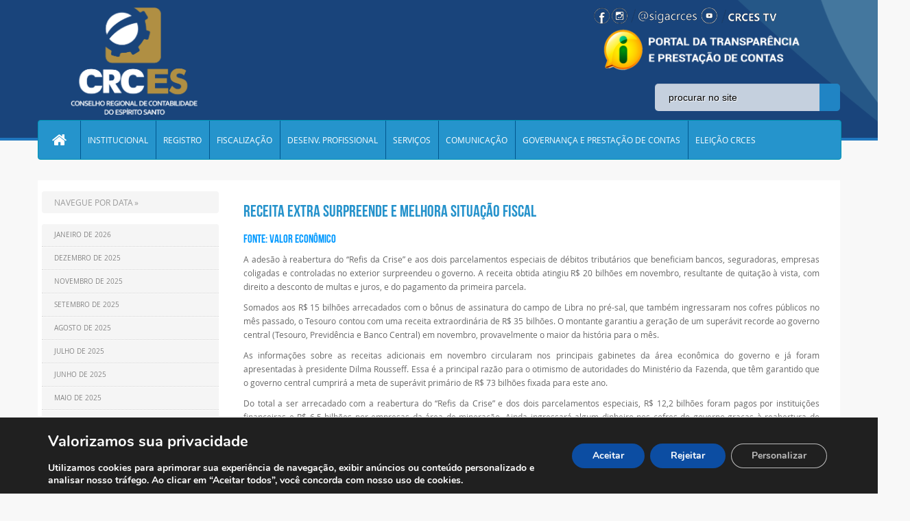

--- FILE ---
content_type: text/html; charset=UTF-8
request_url: https://crc-es.org.br/arquivos/1593
body_size: 18207
content:
<!DOCTYPE html PUBLIC "-//W3C//DTD XHTML 1.0 Transitional//EN" "http://www.w3.org/TR/xhtml1/DTD/xhtml1-transitional.dtd">
<html xmlns="http://www.w3.org/1999/xhtml">
<head><meta http-equiv="Content-Type" content="text/html; charset=utf-8">
	<meta name="viewport" content="width=device-width, initial-scale=1, minimum-scale=1, maximum-scale=1, user-scalable=no" />
    <meta name="format-detection" content="telephone=no" />
	<meta http-equiv="X-UA-Compatible" content="IE=9; IE=8; IE=7; IE=EDGE; chrome=1" />
	
	
<!-- antes da fun��o wp_head()-->
<meta name='robots' content='max-image-preview:large' />
<script type="text/javascript">function rgmkInitGoogleMaps(){window.rgmkGoogleMapsCallback=true;try{jQuery(document).trigger("rgmkGoogleMapsLoad")}catch(err){}}</script><link rel='dns-prefetch' href='//cdn.datatables.net' />
<link rel='dns-prefetch' href='//www.google.com' />
<link rel='dns-prefetch' href='//s.w.org' />
<link rel="alternate" type="application/rss+xml" title="Feed de comentários para CRC ES &raquo; Receita extra surpreende e melhora situação fiscal" href="https://crc-es.org.br/arquivos/1593/feed" />
		<script type="text/javascript">
			window._wpemojiSettings = {"baseUrl":"https:\/\/s.w.org\/images\/core\/emoji\/13.1.0\/72x72\/","ext":".png","svgUrl":"https:\/\/s.w.org\/images\/core\/emoji\/13.1.0\/svg\/","svgExt":".svg","source":{"concatemoji":"https:\/\/crc-es.org.br\/wp-includes\/js\/wp-emoji-release.min.js?ver=5.8.12"}};
			!function(e,a,t){var n,r,o,i=a.createElement("canvas"),p=i.getContext&&i.getContext("2d");function s(e,t){var a=String.fromCharCode;p.clearRect(0,0,i.width,i.height),p.fillText(a.apply(this,e),0,0);e=i.toDataURL();return p.clearRect(0,0,i.width,i.height),p.fillText(a.apply(this,t),0,0),e===i.toDataURL()}function c(e){var t=a.createElement("script");t.src=e,t.defer=t.type="text/javascript",a.getElementsByTagName("head")[0].appendChild(t)}for(o=Array("flag","emoji"),t.supports={everything:!0,everythingExceptFlag:!0},r=0;r<o.length;r++)t.supports[o[r]]=function(e){if(!p||!p.fillText)return!1;switch(p.textBaseline="top",p.font="600 32px Arial",e){case"flag":return s([127987,65039,8205,9895,65039],[127987,65039,8203,9895,65039])?!1:!s([55356,56826,55356,56819],[55356,56826,8203,55356,56819])&&!s([55356,57332,56128,56423,56128,56418,56128,56421,56128,56430,56128,56423,56128,56447],[55356,57332,8203,56128,56423,8203,56128,56418,8203,56128,56421,8203,56128,56430,8203,56128,56423,8203,56128,56447]);case"emoji":return!s([10084,65039,8205,55357,56613],[10084,65039,8203,55357,56613])}return!1}(o[r]),t.supports.everything=t.supports.everything&&t.supports[o[r]],"flag"!==o[r]&&(t.supports.everythingExceptFlag=t.supports.everythingExceptFlag&&t.supports[o[r]]);t.supports.everythingExceptFlag=t.supports.everythingExceptFlag&&!t.supports.flag,t.DOMReady=!1,t.readyCallback=function(){t.DOMReady=!0},t.supports.everything||(n=function(){t.readyCallback()},a.addEventListener?(a.addEventListener("DOMContentLoaded",n,!1),e.addEventListener("load",n,!1)):(e.attachEvent("onload",n),a.attachEvent("onreadystatechange",function(){"complete"===a.readyState&&t.readyCallback()})),(n=t.source||{}).concatemoji?c(n.concatemoji):n.wpemoji&&n.twemoji&&(c(n.twemoji),c(n.wpemoji)))}(window,document,window._wpemojiSettings);
		</script>
		<style type="text/css">
img.wp-smiley,
img.emoji {
	display: inline !important;
	border: none !important;
	box-shadow: none !important;
	height: 1em !important;
	width: 1em !important;
	margin: 0 .07em !important;
	vertical-align: -0.1em !important;
	background: none !important;
	padding: 0 !important;
}
</style>
	<link rel='stylesheet' id='dpProEventCalendar_headcss-css'  href='https://crc-es.org.br/wp-content/plugins/dpProEventCalendar/css/dpProEventCalendar.css?ver=2.7.8' type='text/css' media='all' />
<link rel='stylesheet' id='font-awesome-original-css'  href='https://crc-es.org.br/wp-content/plugins/dpProEventCalendar/css/font-awesome.css?ver=2.7.8' type='text/css' media='all' />
<link rel='stylesheet' id='contact-form-7-css'  href='https://crc-es.org.br/wp-content/plugins/contact-form-7/includes/css/styles.css?ver=5.5.3' type='text/css' media='all' />
<link rel='stylesheet' id='css-b5-style-css'  href='https://crc-es.org.br/wp-content/plugins/file_manager/includes/css/b5-file-manager.css?ver=5.8.12' type='text/css' media='all' />
<link rel='stylesheet' id='css-lightbox-css'  href='https://crc-es.org.br/wp-content/plugins/file_manager/includes/css/lightbox.css?ver=5.8.12' type='text/css' media='all' />
<link rel='stylesheet' id='dashicons-css'  href='https://crc-es.org.br/wp-includes/css/dashicons.min.css?ver=5.8.12' type='text/css' media='all' />
<link rel='stylesheet' id='style-slide-css'  href='https://crc-es.org.br/wp-content/plugins/slide-post/slide-post.css?ver=5.8.12' type='text/css' media='all' />
<link rel='stylesheet' id='wp-pagenavi-css'  href='https://crc-es.org.br/wp-content/plugins/wp-pagenavi/pagenavi-css.css?ver=2.70' type='text/css' media='all' />
<link rel='stylesheet' id='bootstrap-css'  href='https://crc-es.org.br/wp-content/themes/tema-crc-es/bootstrap/css/bootstrap.css?ver=5.8.12' type='text/css' media='all' />
<link rel='stylesheet' id='style-custom-css'  href='https://crc-es.org.br/wp-content/themes/tema-crc-es/style.css?ver=5.8.12' type='text/css' media='all' />
<link rel='stylesheet' id='data-tables-css-css'  href='https://cdn.datatables.net/1.10.13/css/jquery.dataTables.min.css?ver=5.8.12' type='text/css' media='all' />
<link rel='stylesheet' id='js_composer_custom_css-css'  href='//crc-es.org.br/wp-content/uploads/js_composer/custom.css?ver=5.4.7' type='text/css' media='all' />
<link rel='stylesheet' id='__EPYT__style-css'  href='https://crc-es.org.br/wp-content/plugins/youtube-embed-plus/styles/ytprefs.min.css?ver=14.2.1.3' type='text/css' media='all' />
<style id='__EPYT__style-inline-css' type='text/css'>

                .epyt-gallery-thumb {
                        width: 33.333%;
                }
                
</style>
<link rel='stylesheet' id='moove_gdpr_frontend-css'  href='https://crc-es.org.br/wp-content/plugins/gdpr-cookie-compliance/dist/styles/gdpr-main.css?ver=4.15.6' type='text/css' media='all' />
<style id='moove_gdpr_frontend-inline-css' type='text/css'>
#moove_gdpr_cookie_modal,#moove_gdpr_cookie_info_bar,.gdpr_cookie_settings_shortcode_content{font-family:Nunito,sans-serif}#moove_gdpr_save_popup_settings_button{background-color:#373737;color:#fff}#moove_gdpr_save_popup_settings_button:hover{background-color:#000}#moove_gdpr_cookie_info_bar .moove-gdpr-info-bar-container .moove-gdpr-info-bar-content a.mgbutton,#moove_gdpr_cookie_info_bar .moove-gdpr-info-bar-container .moove-gdpr-info-bar-content button.mgbutton{background-color:#0c4da2}#moove_gdpr_cookie_modal .moove-gdpr-modal-content .moove-gdpr-modal-footer-content .moove-gdpr-button-holder a.mgbutton,#moove_gdpr_cookie_modal .moove-gdpr-modal-content .moove-gdpr-modal-footer-content .moove-gdpr-button-holder button.mgbutton,.gdpr_cookie_settings_shortcode_content .gdpr-shr-button.button-green{background-color:#0c4da2;border-color:#0c4da2}#moove_gdpr_cookie_modal .moove-gdpr-modal-content .moove-gdpr-modal-footer-content .moove-gdpr-button-holder a.mgbutton:hover,#moove_gdpr_cookie_modal .moove-gdpr-modal-content .moove-gdpr-modal-footer-content .moove-gdpr-button-holder button.mgbutton:hover,.gdpr_cookie_settings_shortcode_content .gdpr-shr-button.button-green:hover{background-color:#fff;color:#0c4da2}#moove_gdpr_cookie_modal .moove-gdpr-modal-content .moove-gdpr-modal-close i,#moove_gdpr_cookie_modal .moove-gdpr-modal-content .moove-gdpr-modal-close span.gdpr-icon{background-color:#0c4da2;border:1px solid #0c4da2}#moove_gdpr_cookie_info_bar span.change-settings-button.focus-g,#moove_gdpr_cookie_info_bar span.change-settings-button:focus,#moove_gdpr_cookie_info_bar button.change-settings-button.focus-g,#moove_gdpr_cookie_info_bar button.change-settings-button:focus{-webkit-box-shadow:0 0 1px 3px #0c4da2;-moz-box-shadow:0 0 1px 3px #0c4da2;box-shadow:0 0 1px 3px #0c4da2}#moove_gdpr_cookie_modal .moove-gdpr-modal-content .moove-gdpr-modal-close i:hover,#moove_gdpr_cookie_modal .moove-gdpr-modal-content .moove-gdpr-modal-close span.gdpr-icon:hover,#moove_gdpr_cookie_info_bar span[data-href]>u.change-settings-button{color:#0c4da2}#moove_gdpr_cookie_modal .moove-gdpr-modal-content .moove-gdpr-modal-left-content #moove-gdpr-menu li.menu-item-selected a span.gdpr-icon,#moove_gdpr_cookie_modal .moove-gdpr-modal-content .moove-gdpr-modal-left-content #moove-gdpr-menu li.menu-item-selected button span.gdpr-icon{color:inherit}#moove_gdpr_cookie_modal .moove-gdpr-modal-content .moove-gdpr-modal-left-content #moove-gdpr-menu li a span.gdpr-icon,#moove_gdpr_cookie_modal .moove-gdpr-modal-content .moove-gdpr-modal-left-content #moove-gdpr-menu li button span.gdpr-icon{color:inherit}#moove_gdpr_cookie_modal .gdpr-acc-link{line-height:0;font-size:0;color:transparent;position:absolute}#moove_gdpr_cookie_modal .moove-gdpr-modal-content .moove-gdpr-modal-close:hover i,#moove_gdpr_cookie_modal .moove-gdpr-modal-content .moove-gdpr-modal-left-content #moove-gdpr-menu li a,#moove_gdpr_cookie_modal .moove-gdpr-modal-content .moove-gdpr-modal-left-content #moove-gdpr-menu li button,#moove_gdpr_cookie_modal .moove-gdpr-modal-content .moove-gdpr-modal-left-content #moove-gdpr-menu li button i,#moove_gdpr_cookie_modal .moove-gdpr-modal-content .moove-gdpr-modal-left-content #moove-gdpr-menu li a i,#moove_gdpr_cookie_modal .moove-gdpr-modal-content .moove-gdpr-tab-main .moove-gdpr-tab-main-content a:hover,#moove_gdpr_cookie_info_bar.moove-gdpr-dark-scheme .moove-gdpr-info-bar-container .moove-gdpr-info-bar-content a.mgbutton:hover,#moove_gdpr_cookie_info_bar.moove-gdpr-dark-scheme .moove-gdpr-info-bar-container .moove-gdpr-info-bar-content button.mgbutton:hover,#moove_gdpr_cookie_info_bar.moove-gdpr-dark-scheme .moove-gdpr-info-bar-container .moove-gdpr-info-bar-content a:hover,#moove_gdpr_cookie_info_bar.moove-gdpr-dark-scheme .moove-gdpr-info-bar-container .moove-gdpr-info-bar-content button:hover,#moove_gdpr_cookie_info_bar.moove-gdpr-dark-scheme .moove-gdpr-info-bar-container .moove-gdpr-info-bar-content span.change-settings-button:hover,#moove_gdpr_cookie_info_bar.moove-gdpr-dark-scheme .moove-gdpr-info-bar-container .moove-gdpr-info-bar-content button.change-settings-button:hover,#moove_gdpr_cookie_info_bar.moove-gdpr-dark-scheme .moove-gdpr-info-bar-container .moove-gdpr-info-bar-content u.change-settings-button:hover,#moove_gdpr_cookie_info_bar span[data-href]>u.change-settings-button,#moove_gdpr_cookie_info_bar.moove-gdpr-dark-scheme .moove-gdpr-info-bar-container .moove-gdpr-info-bar-content a.mgbutton.focus-g,#moove_gdpr_cookie_info_bar.moove-gdpr-dark-scheme .moove-gdpr-info-bar-container .moove-gdpr-info-bar-content button.mgbutton.focus-g,#moove_gdpr_cookie_info_bar.moove-gdpr-dark-scheme .moove-gdpr-info-bar-container .moove-gdpr-info-bar-content a.focus-g,#moove_gdpr_cookie_info_bar.moove-gdpr-dark-scheme .moove-gdpr-info-bar-container .moove-gdpr-info-bar-content button.focus-g,#moove_gdpr_cookie_info_bar.moove-gdpr-dark-scheme .moove-gdpr-info-bar-container .moove-gdpr-info-bar-content a.mgbutton:focus,#moove_gdpr_cookie_info_bar.moove-gdpr-dark-scheme .moove-gdpr-info-bar-container .moove-gdpr-info-bar-content button.mgbutton:focus,#moove_gdpr_cookie_info_bar.moove-gdpr-dark-scheme .moove-gdpr-info-bar-container .moove-gdpr-info-bar-content a:focus,#moove_gdpr_cookie_info_bar.moove-gdpr-dark-scheme .moove-gdpr-info-bar-container .moove-gdpr-info-bar-content button:focus,#moove_gdpr_cookie_info_bar.moove-gdpr-dark-scheme .moove-gdpr-info-bar-container .moove-gdpr-info-bar-content span.change-settings-button.focus-g,span.change-settings-button:focus,button.change-settings-button.focus-g,button.change-settings-button:focus,#moove_gdpr_cookie_info_bar.moove-gdpr-dark-scheme .moove-gdpr-info-bar-container .moove-gdpr-info-bar-content u.change-settings-button.focus-g,#moove_gdpr_cookie_info_bar.moove-gdpr-dark-scheme .moove-gdpr-info-bar-container .moove-gdpr-info-bar-content u.change-settings-button:focus{color:#0c4da2}#moove_gdpr_cookie_modal.gdpr_lightbox-hide{display:none}
</style>
<script type='text/javascript' src='https://crc-es.org.br/wp-includes/js/jquery/jquery.min.js?ver=3.6.0' id='jquery-core-js'></script>
<script type='text/javascript' src='https://crc-es.org.br/wp-includes/js/jquery/jquery-migrate.min.js?ver=3.3.2' id='jquery-migrate-js'></script>
<script type='text/javascript' src='https://crc-es.org.br/wp-content/plugins/slide-post/js/jquery.nivo.slider.js?ver=5.8.12' id='nivoslider-js'></script>
<script type='text/javascript' src='https://crc-es.org.br/wp-content/plugins/slide-post/js/jquery.nivo.slider-config.js?ver=5.8.12' id='nivosliderconf-js'></script>
<script type='text/javascript' src='https://crc-es.org.br/wp-content/themes/tema-crc-es/bootstrap/js/bootstrap.js?ver=5.8.12' id='bootscript-js'></script>
<script type='text/javascript' src='https://cdn.datatables.net/1.10.13/js/jquery.dataTables.min.js?ver=5.8.12' id='data-tables-js-js'></script>
<script type='text/javascript' src='https://crc-es.org.br/wp-content/themes/tema-crc-es/js/block.js?ver=5.8.12' id='block-js'></script>
<script type='text/javascript' id='__ytprefs__-js-extra'>
/* <![CDATA[ */
var _EPYT_ = {"ajaxurl":"https:\/\/crc-es.org.br\/wp-admin\/admin-ajax.php","security":"b630363541","gallery_scrolloffset":"20","eppathtoscripts":"https:\/\/crc-es.org.br\/wp-content\/plugins\/youtube-embed-plus\/scripts\/","eppath":"https:\/\/crc-es.org.br\/wp-content\/plugins\/youtube-embed-plus\/","epresponsiveselector":"[\"iframe.__youtube_prefs_widget__\"]","epdovol":"1","version":"14.2.1.3","evselector":"iframe.__youtube_prefs__[src], iframe[src*=\"youtube.com\/embed\/\"], iframe[src*=\"youtube-nocookie.com\/embed\/\"]","ajax_compat":"","maxres_facade":"eager","ytapi_load":"always","pause_others":"","stopMobileBuffer":"1","facade_mode":"","not_live_on_channel":"","vi_active":"","vi_js_posttypes":[]};
/* ]]> */
</script>
<script type='text/javascript' src='https://crc-es.org.br/wp-content/plugins/youtube-embed-plus/scripts/ytprefs.min.js?ver=14.2.1.3' id='__ytprefs__-js'></script>
<link rel="https://api.w.org/" href="https://crc-es.org.br/wp-json/" /><link rel="alternate" type="application/json" href="https://crc-es.org.br/wp-json/wp/v2/posts/1593" /><link rel="EditURI" type="application/rsd+xml" title="RSD" href="https://crc-es.org.br/xmlrpc.php?rsd" />
<link rel="wlwmanifest" type="application/wlwmanifest+xml" href="https://crc-es.org.br/wp-includes/wlwmanifest.xml" /> 
<meta name="generator" content="WordPress 5.8.12" />
<link rel="canonical" href="https://crc-es.org.br/arquivos/1593" />
<link rel='shortlink' href='https://crc-es.org.br/?p=1593' />
<link rel="alternate" type="application/json+oembed" href="https://crc-es.org.br/wp-json/oembed/1.0/embed?url=https%3A%2F%2Fcrc-es.org.br%2Farquivos%2F1593" />
<link rel="alternate" type="text/xml+oembed" href="https://crc-es.org.br/wp-json/oembed/1.0/embed?url=https%3A%2F%2Fcrc-es.org.br%2Farquivos%2F1593&#038;format=xml" />
        <script type="text/javascript">
            jQuery(document).ready(function($) {

                var ajax_url = 'https://crc-es.org.br/wp-admin/admin-ajax.php',
                    default_view = 'vertical',
                    default_sort = 'asc';

                $('.b5-file-manager-folder').each(function() {
                    var $folder = $(this),
                        $foldersContainer = $('ul.b5-file-manager', $folder),
                        $folderInformation = $('.b5-file-manager-information', $folder),
                        $foldersBreadcrumbs = $('ul.b5-breadcrumbs', $folder),
                        sort_by = $('.b5-sort-by-id', $folder),
                        sort_ascending = $('.b5-sort-selector .b5-item-sort', $folder),
                        $b5_file_manager_container = create_isotope_instance($folder, default_view),
                        filterFns = {
                            title: function() {
                                var item_title = $(this).find('.b5-item-data').attr('data-title');
                                return item_title.match(new RegExp($('.b5-filter-value', $folder).val().replace(/[\(\)]/g, '').toLowerCase()));
                            }
                        };

                    $b5_file_manager_container.isotope({sortBy: ['identifier', sort_by ? sort_by.val() : 'title'], filter: filterFns['title'],sortAscending: sort_ascending.attr('class') ? sort_ascending.hasClass('asc') : default_sort == 'asc' ? true : false});

                    $('.b5-file-manager-container, .b5-breadcrumbs', $folder).on('click', '.b5-folder-name', function() {
                        if(!$(this).hasClass('b5-last')) {

                            var $folderButton = $(this),
                                loading = $('.b5-loading', $folder);

                            if(loading) {
                                $foldersContainer.fadeTo("fast", 0.20, function() {
                                    loading.fadeIn(300);
                                });
                            }

                            var data = {
                                action: 'update_tree',
                                post_id: $('.b5-fm-post-id', $folder).val(),
                                folder_id: $folderButton.data('folder_id')
                            }

                            $.post(ajax_url, data, function(response) {
                                if(response.success) {
                                    $('li', $foldersContainer).remove();
                                    $('li', $foldersBreadcrumbs).remove();
                                    $foldersContainer.html(response.data.folder_tree);
                                    $foldersBreadcrumbs.html(response.data.breadcrumbs);
                                    $folderInformation.html(response.data.folder_information);
                                    $b5_file_manager_container.isotope('destroy');
                                    $b5_file_manager_container = create_isotope_instance($folder, default_view);
                                } else {
                                    alert(response.data);
                                }

                                if(loading) {
                                    $foldersContainer.fadeTo("fast", 1, function() {
                                        loading.fadeOut(300);
                                    });
                                }

                                var filterFns = {
                                    title: function() {
                                        var item_title = $(this).find('.b5-item-data').attr('data-title');
                                        return item_title.match(new RegExp($('.b5-filter-value', $folder).val().replace(/[\(\)]/g, '').toLowerCase()));
                                    }
                                };

                                $b5_file_manager_container.isotope({sortBy: ['identifier', sort_by ? sort_by.val() : 'title'], filter: filterFns['title'], sortAscending: sort_ascending.attr('class') ? sort_ascending.hasClass('asc') : default_sort == 'asc' ? true : false});
                            });
                        }
                        return false;
                    });

                    $('.b5-sort-by-id', $folder).on('change', function() {
                        var sort= $(this),
                            ascending = $('.b5-sort-selector .b5-item-sort', $folder),
                            filterFns = {
                                title: function() {
                                    var item_title = $(this).find('.b5-item-data').attr('data-title');
                                    return item_title.match(new RegExp($('.b5-filter-value', $folder).val().replace(/[\(\)]/g, '').toLowerCase()));
                                }
                            };

                        $b5_file_manager_container.isotope({sortBy: ['identifier', sort ? sort.val() : 'title'], filter: filterFns['title'], sortAscending: ascending.attr('class') ? ascending.hasClass('asc') : default_sort == 'asc' ? true : false});
                    });

                    $('.b5-sort-selector .b5-item-sort', $folder).on('click', function() {
                        var sort = $('.b5-sort-by-id', $folder),
                            ascending = $('.b5-sort-selector .b5-item-sort', $folder),
                            filterFns = {
                                title: function() {
                                    var item_title = $(this).find('.b5-item-data').attr('data-title');
                                    return item_title.match(new RegExp($('.b5-filter-value', $folder).val().replace(/[\(\)]/g, '').toLowerCase()));
                                }
                            };
                        if($(this).hasClass('asc')) {
                            $(this).removeClass('asc').addClass('desc');
                            $b5_file_manager_container.isotope({ sortBy: ['identifier', sort ? sort.val() : 'title'], filter: filterFns['title'], sortAscending: ascending.attr('class') ? ascending.hasClass('asc') : default_sort == 'asc' ? true : false});
                        } else if($(this).hasClass('desc')) {
                            $(this).removeClass('desc').addClass('asc');
                            $b5_file_manager_container.isotope({ sortBy: ['identifier', sort ? sort.val() : 'title'], filter: filterFns['title'], sortAscending: ascending.attr('class') ? ascending.hasClass('asc') : default_sort == 'asc' ? true : false});
                        }
                    });

                    $('.b5-view-selector .b5-list-view', $folder).on('click', function() {
                        if(!$(this).hasClass('b5-selected')) {
                            $('.b5-view-selector .b5-grid-view', $folder).removeClass('b5-selected');
                            $(this).addClass('b5-selected');
                            $('.b5-file-manager-container', $folder).removeClass('b5-grid').addClass('b5-list');

                            var sort = $('.b5-sort-by-id', $folder),
                                ascending = $('.b5-sort-selector .b5-item-sort', $folder),
                                filterFns = {
                                    title: function() {
                                        var item_title = $(this).find('.b5-item-data').attr('data-title');
                                        return item_title.match(new RegExp($('.b5-filter-value', $folder).val().replace(/[\(\)]/g, '').toLowerCase()));
                                    }
                                };
                            $b5_file_manager_container.isotope({ layoutMode: 'vertical', filter: filterFns['title'], sortBy: ['identifier', sort ? sort.val() : 'title'], sortAscending: ascending.attr('class') ? ascending.hasClass('asc') : default_sort == 'asc' ? true : false});
                        }
                    });

                    $('.b5-view-selector .b5-grid-view', $folder).on('click', function() {
                        if(!$(this).hasClass('b5-selected')) {
                            $('.b5-view-selector .b5-list-view', $folder).removeClass('b5-selected');
                            $(this).addClass('b5-selected');
                            $('.b5-file-manager-container', $folder).removeClass('b5-list').addClass('b5-grid');

                            var sort = $('.b5-sort-by-id', $folder),
                                ascending = $('.b5-sort-selector .b5-item-sort', $folder),
                                filterFns = {
                                    title: function() {
                                        var item_title = $(this).find('.b5-item-data').attr('data-title');
                                        return item_title.match(new RegExp($('.b5-filter-value', $folder).val().replace(/[\(\)]/g, '').toLowerCase()));
                                    }
                                };
                            $b5_file_manager_container.isotope({ layoutMode: 'masonry', filter: filterFns['title'], sortBy: ['identifier', sort ? sort.val() : 'title'], sortAscending: ascending.attr('class') ? ascending.hasClass('asc') : default_sort == 'asc' ? true : false});
                        }
                    });

                    $('.b5-filter-value', $folder).on('keyup', function() {
                        var $this = $(this);
                        $b5_file_manager_container.isotope({
                            filter: function() {
                                var item_title = $(this).find('.b5-item-data', $folder).attr('data-title');
                                return item_title.replace(/[\(\)]/g, '').match(new RegExp($this.val().replace(/[\(\)]/g, '').toLowerCase()));
                            }
                        });
                    });

                    $('.b5-file-manager-container', $folder).on('click', '.b5-external-file', function() {
                        var $downloadButton = $(this),
                            data = {
                                action: 'external_download',
                                file_id: $downloadButton.data('field_id'),
                                folder_id: $downloadButton.data('folder_id')
                            };

                        $.post(ajax_url, data);
                        return true;
                    });
                });

                function create_isotope_instance(folder, default_view) {
                    var $isotope_container = $('.b5-file-manager-container', folder).isotope({
                        layoutMode: default_view,
                        itemSelector: '.b5-item',
                        getSortData: {
                            title: function(itemElem) { // function
                                var item_title = $(itemElem).find('.b5-item-data', folder).attr('data-title');
                                return item_title.replace(/[\(\)]/g, '');
                            },
                            weight: function(itemElem) {
                                var item_weight = $(itemElem).find('.b5-item-data', folder).attr('data-weight');
                                return parseInt(item_weight);
                            },
                            date: function(itemElem) {
                                var item_date = $(itemElem).find('.b5-item-data', folder).attr('data-date');
                                return parseInt(item_date);
                            },
                            type: function(itemElem) {
                                var item_type = $(itemElem).find('.b5-item-data', folder).attr('data-type');
                                return item_type;
                            },
                            identifier: function(itemElem) {
                                var item_identifier = $(itemElem).find('.b5-item-data', folder).attr('data-identifier');
                                return item_identifier;
                            },
                                                        extra: function(itemElem) {
                                return "";
                            }/*,
                            filter: function(itemElem) {
                                var item_title = $(itemElem).find('.b5-item-data', folder).attr('data-title');
                                return item_title.match(new RegExp($('.b5-filter-value', folder).val()));
                            }*/
                        },
                        sortBy: ['identifier']
                    });

                    return $isotope_container;
                }
            });
        </script>
                <style type='text/css'>
                .b5-file-manager-container .b5-item .dashicons,  .b5-file-manager-container .b5-item .dashicons-before:before{
                    color:#d8d8d8;
                    font-size:60px;
                    width:60px;
                    height:60px;
                }

                .b5-grid .b5-icon a{
	                width:60px;
                    height:60px;
                }

                .b5-list li.b5-item{
                    border-bottom:1px solid #C7C7C7;
                }

                li.b5-item:hover{
                    background-color:#f2f2f2;
                }

                .b5-file-manager a.b5-download {
                    background:#CCC;
                }

                .b5-menu-bar, .b5-file-manager-information {
                    border-color:#e5e5e5;
                }

                            </style>
        <style type="text/css">.recentcomments a{display:inline !important;padding:0 !important;margin:0 !important;}</style><!-- All in one Favicon 4.8 --><link rel="icon" href="http://crc-es.org.br/wp-content/uploads/2017/01/favicon.png" type="image/png"/>
<meta name="generator" content="Powered by WPBakery Page Builder - drag and drop page builder for WordPress."/>
<!--[if lte IE 9]><link rel="stylesheet" type="text/css" href="https://crc-es.org.br/wp-content/plugins/js_composer/assets/css/vc_lte_ie9.min.css" media="screen"><![endif]--><noscript><style type="text/css"> .wpb_animate_when_almost_visible { opacity: 1; }</style></noscript><!-- depois da fun��o wp_head()-->
<title>CRC-ES</title>
				
				<meta http-equiv="content-language" content="pt-br" />
				<meta name="description" content="CRC � uma entidade subordinada ao Conselho Federal de Contabilidade e sua jurisdi��o abrange todo o Estado do Esp�rito Santo." />
				<meta name="keywords" content="crc-es,crc,conselho regional de contabilidade,contabilidade,contabilista,conselho,regional,es,espirito santo" />
				<meta name="robots" content="index, follow" />
				<meta name="googlebot" content="index, follow" />

				<meta property="og:title" content="CRC-ES" />
				<meta property="og:type" content="website" />
				<meta property="og:url" content="http://www.crc-es.org.br/" />
				<meta property="og:image" content="http://www.crc-es.org.br/assets/img/logo.png" />
				<meta property="og:site_name" content="CRC-ES" />


				<link rel="shortcut icon" href="https://www.crc-es.org.br/assets/img/favicon.ico" />

				<script type="text/javascript">
					  var $ = jQuery.noConflict();
					  $(document).ready(function() { 
						  $('#myCarousel').carousel({ interval: 4000, cycle: true, pause: "hover" });
						  $('#myCarousel2').carousel({ interval: 4000, cycle: true, pause: "hover"});
					  }); 
				</script>


</head>
<body>
	<div class="header">
		<div class="container-fluid geral">
        	<!-- DIV ABAIXO RESPONSAVEL POR PONTILHADO -->
			<!--<div class="pontilhado"></div>-->
			<div class="container topo">
				<div class="row-fluid">
					<div class="span4">
						<div class="logo">
														
														<!-- Logo normal
							 <a href="https://crc-es.org.br">
								<img src="https://crc-es.org.br/wp-content/themes/tema-crc-es/images/logooutubro.png" alt="Logo CRC - ES"/>
							</a>
							-->
							<!--Logo de 70 anos 
							<a href="https://crc-es.org.br">
								<img src="https://crc-es.org.br/wp-content/themes/tema-crc-es/images/para-o-site-70 anos.png" alt="Logo CRC - ES"/>
							</a>
								-->
							<!--<a href="https://crc-es.org.br">
								<img src="https://crc-es.org.br/wp-content/themes/tema-crc-es/images/logo-2021-0.png" alt="Logo CRC - ES"/>
							</a>-->
							<a href="https://crc-es.org.br">
								<img src="https://crc-es.org.br/wp-content/themes/tema-crc-es/images/logo-2021-2.png" alt="Logo CRC - ES"/>
							</a>
							
							
						</div>
					</div>
					<div class="span4">
						<!--
						<table border="0" height="100%" align="center"><tr><td>
							<div><img src="https://crc-es.org.br/wp-content/themes/tema-crc-es/images/h1-1.png"/></div>
							<div><img src="https://crc-es.org.br/wp-content/themes/tema-crc-es/images/h1-2.png"/></div>
							<div><img src="https://crc-es.org.br/wp-content/themes/tema-crc-es/images/h1-3.png"/></div>
							<div><img src="https://crc-es.org.br/wp-content/themes/tema-crc-es/images/h1-4.png"/></div>
						</td></tr></table>
					   	-->
						<div class="escrita">
							<a href="https://crc-es.org.br">CONSELHO REGIONAL DE CONTABILIDADE DO ESP&Iacute;RITO SANTO</a>
													</div>
					</div>
					<div class="span4">										
						 <img class="servicos-cidado" src="https://crc-es.org.br/wp-content/uploads/2021/07/logos.png" style="margin-top: 10px;" >
						<br>
						<a target="_blank" href="https://www3.cfc.org.br/spw/PortalTransparencia/Consulta.aspx?CS=qFg6mE2Yq8U="><img class="servicos-cidado" src="https://crc-es.org.br/wp-content/uploads/2021/07/Sem-Titulo-4.png" style="transform:translateX(10px);margin-left: -30px;"> </a>
						
						<div class="social-links">
                                
                                <!--<a href="http://www.cfc.org.br/sisweb/esic/site/index.html" class="informacao2" title="Servi&ccedil;o de Informa&ccedil;&otilde;es ao Cidad&atilde;o" target="_blank">Servi�o de Informa��es ao Cidad�o</a>-->
							
							 
				<!-- ICONES ACIMA DA BARRA DE PESQUISA-->
                            <!-- <a href="https://www1.cfc.org.br/sisweb/esic/site/index.html" class="informacao2" title="Servi&ccedil;o de Informa&ccedil;&otilde;es ao Cidad&atilde;o" target="_blank">Servico de Informacoes ao Cidadao</a>
							 
							 <a href="http://crc-es.org.br/ouvidoria" class="informacao" title="ouvidoria" target="_blank">Acesso a Informacao</a>

							 <a href="http://www3.cfc.org.br/spw/PortalTransparencia/Consulta.aspx?CS=qFg6mE2Yq8U=" class="informacao3" title="Portal da Transparencia" target="_blank">Acesso a Informacao</a>      
                                --> 
							 
                                <!--<div class="tpe_sec">
                <p class="tpe_title">Número de pessoas capacitadas</p>
                <p class="tpe_value"><span class="tpe_item first">0</span><span class="tpe_item ">2</span><span class="tpe_item ">8</span><span class="tpe_item ">6</span><span class="tpe_item ">8</span></p>
            </div>-->
								
                         </div>
						<div class="form-busca">
							 
<!--<form action="/" method="get" accept-charset="utf-8" id="searchform" role="search">
  <div class="input-append">
    
    <input type="text" name="s" class="span2" id="appendedInputButtons" placeholder="Pesquisar"value="" >
    <button class="btn" type="submit" value="Search" >P</button>
   
  </div>
</form>-->
	<div class="input-append">

	<form id="searchform" action="https://crc-es.org.br" method="get" 
        onsubmit="if (this.s.value == '' )return false;">
        <input id="s" type="text" class="busca-text span2"
            onfocus="if (this.placeholder == 'procurar no site') { this.placeholder = ''; }"
            onblur="if (this.placeholder == ''){ this.placeholder = 'procurar no site'; }" 
            placeholder="procurar no site" name="s">
       <button type="submit" class="busca-submit" name="submit"><i style="height: 23px;
background-position-y: 5px; "class="icon-search"></i></button>
    </form>
    
    </div>						</div>
					</div>
				</div>
				
				
			</div>			
			
			
		</div><!-- fim container-->
		
		<div class="container container-nav">
        	<div class="nav-container navbar gradiente-azul">
				<span class="topmenu-res-brand" data-target=".nav-collapse" data-toggle="collapse">Menu Principal</span>
				<a data-target=".nav-collapse" data-toggle="collapse" class="btn btn-navbar collapsed">
					<span class="icon-bar"></span>
					<span class="icon-bar"></span>
					<span class="icon-bar"></span>
				</a>
				<div class="nav-collapse collapse">
					<ul id="principal-nav" class="menu"><li id="menu-item-164" class="home menu-item menu-item-type-custom menu-item-object-custom menu-item-home menu-item-164"><a href="http://crc-es.org.br/">Home</a></li>
<li id="menu-item-519" class="menu-item menu-item-type-post_type menu-item-object-page menu-item-has-children menu-item-519"><a href="https://crc-es.org.br/crc-es">INSTITUCIONAL</a>
<ul class="sub-menu">
	<li id="menu-item-50007" class="menu-item menu-item-type-post_type menu-item-object-page menu-item-50007"><a href="https://crc-es.org.br/planejamento-estrategico">Planejamento Estratégico</a></li>
	<li id="menu-item-49979" class="menu-item menu-item-type-post_type menu-item-object-page menu-item-49979"><a href="https://crc-es.org.br/missao-visao-politica">Missão, Visão e Política</a></li>
	<li id="menu-item-50008" class="menu-item menu-item-type-post_type menu-item-object-page menu-item-50008"><a href="https://crc-es.org.br/organograma">Organograma</a></li>
	<li id="menu-item-46468" class="menu-item menu-item-type-custom menu-item-object-custom menu-item-46468"><a href="https://www3.cfc.org.br/spw/PortalTransparencia/Consulta.aspx?CS=qFg6mE2Yq8U=&#038;CP=2">Atos Normativos</a></li>
	<li id="menu-item-520" class="menu-item menu-item-type-post_type menu-item-object-page menu-item-520"><a href="https://crc-es.org.br/crc-es">Quem Somos</a></li>
	<li id="menu-item-12469" class="menu-item menu-item-type-post_type menu-item-object-post menu-item-12469"><a href="https://crc-es.org.br/arquivos/12465">Palavra do Presidente</a></li>
	<li id="menu-item-523" class="menu-item menu-item-type-post_type menu-item-object-page menu-item-523"><a href="https://crc-es.org.br/conselheiros">Conselheiros</a></li>
	<li id="menu-item-527" class="menu-item menu-item-type-post_type menu-item-object-page menu-item-527"><a href="https://crc-es.org.br/historico-de-presidentes">Histórico de Presidentes</a></li>
	<li id="menu-item-526" class="menu-item menu-item-type-post_type menu-item-object-page menu-item-526"><a href="https://crc-es.org.br/escritorios-regionais-2">Representações Regionais</a></li>
	<li id="menu-item-528" class="menu-item menu-item-type-post_type menu-item-object-page menu-item-528"><a href="https://crc-es.org.br/nossa-sede">Nossa Sede</a></li>
	<li id="menu-item-12826" class="menu-item menu-item-type-post_type menu-item-object-page menu-item-12826"><a href="https://crc-es.org.br/plenarias">Plenárias</a></li>
	<li id="menu-item-54618" class="menu-item menu-item-type-post_type menu-item-object-page menu-item-54618"><a href="https://crc-es.org.br/comissoes-grupos-e-projetos">Comissões, Grupos e Projetos</a></li>
	<li id="menu-item-45876" class="menu-item menu-item-type-post_type menu-item-object-page menu-item-45876"><a href="https://crc-es.org.br/parceiros_institucionais">Parceiros Institucionais</a></li>
	<li id="menu-item-45908" class="menu-item menu-item-type-post_type menu-item-object-page menu-item-45908"><a href="https://crc-es.org.br/politica-privacidade">Política de Privacidade</a></li>
	<li id="menu-item-49795" class="menu-item menu-item-type-custom menu-item-object-custom menu-item-49795"><a href="https://crc-es.org.br/wp-content/uploads/2026/01/Calendario-CRCES-2026_rev2-aprovado-na-Plenaria-CRCES-1693-de-26.01.2026.pdf">Calendário de Atividades</a></li>
	<li id="menu-item-48575" class="menu-item menu-item-type-post_type menu-item-object-page menu-item-48575"><a href="https://crc-es.org.br/atas-das-reunioes-plenarias-2">Atas das Reuniões Plenárias</a></li>
</ul>
</li>
<li id="menu-item-530" class="menu-item menu-item-type-post_type menu-item-object-page menu-item-has-children menu-item-530"><a href="https://crc-es.org.br/apresentacao">REGISTRO</a>
<ul class="sub-menu">
	<li id="menu-item-55330" class="menu-item menu-item-type-post_type menu-item-object-page menu-item-55330"><a href="https://crc-es.org.br/atas-de-reuniao-camara-de-registro">Atas das Reuniões da Câmara de Registro</a></li>
	<li id="menu-item-531" class="menu-item menu-item-type-post_type menu-item-object-page menu-item-531"><a href="https://crc-es.org.br/apresentacao">Apresentação</a></li>
	<li id="menu-item-533" class="menu-item menu-item-type-post_type menu-item-object-page menu-item-533"><a href="https://crc-es.org.br/camara-de-registro">Câmara de Registro</a></li>
	<li id="menu-item-536" class="menu-item menu-item-type-post_type menu-item-object-page menu-item-536"><a href="https://crc-es.org.br/registros">Registros</a></li>
	<li id="menu-item-535" class="menu-item menu-item-type-post_type menu-item-object-page menu-item-535"><a href="https://crc-es.org.br/nova-carteira-profissional">Nova Carteira Profissional</a></li>
	<li id="menu-item-534" class="menu-item menu-item-type-post_type menu-item-object-page menu-item-534"><a href="https://crc-es.org.br/legislacao-contabil">Legislação Contábil</a></li>
	<li id="menu-item-537" class="menu-item menu-item-type-post_type menu-item-object-page menu-item-537"><a href="https://crc-es.org.br/tabela-de-emolumentos">Tabela de Emolumentos</a></li>
	<li id="menu-item-46505" class="menu-item menu-item-type-custom menu-item-object-custom menu-item-46505"><a href="http://atualizacoes-cadastrais.crc-es.org.br/">Atualização Cadastral</a></li>
</ul>
</li>
<li id="menu-item-546" class="menu-item menu-item-type-post_type menu-item-object-page menu-item-has-children menu-item-546"><a href="https://crc-es.org.br/fiscalizacao">FISCALIZAÇÃO</a>
<ul class="sub-menu">
	<li id="menu-item-50581" class="menu-item menu-item-type-custom menu-item-object-custom menu-item-has-children menu-item-50581"><a href="#">Atas das Reuniões Regimentais</a>
	<ul class="sub-menu">
		<li id="menu-item-55517" class="menu-item menu-item-type-custom menu-item-object-custom menu-item-55517"><a href="https://crc-es.org.br/atas-das-reunioes-regimentais-ano-de-2025">2025</a></li>
		<li id="menu-item-52773" class="menu-item menu-item-type-post_type menu-item-object-page menu-item-52773"><a href="https://crc-es.org.br/atas-das-reunioes-regimentais-ano-de-2024-2">2024</a></li>
		<li id="menu-item-50582" class="menu-item menu-item-type-post_type menu-item-object-page menu-item-50582"><a href="https://crc-es.org.br/atas-das-reunioes-regimentais-ano-de-2023">2023</a></li>
		<li id="menu-item-50625" class="menu-item menu-item-type-post_type menu-item-object-page menu-item-50625"><a href="https://crc-es.org.br/atas-das-reunioes-regimentais-ano-de-2022">2022</a></li>
		<li id="menu-item-50661" class="menu-item menu-item-type-post_type menu-item-object-page menu-item-50661"><a href="https://crc-es.org.br/50626-2">2021</a></li>
		<li id="menu-item-51148" class="menu-item menu-item-type-post_type menu-item-object-page menu-item-51148"><a href="https://crc-es.org.br/atas-das-reunioes-regimentais-ano-de-2020">2020</a></li>
	</ul>
</li>
	<li id="menu-item-47213" class="menu-item menu-item-type-post_type menu-item-object-page menu-item-47213"><a href="https://crc-es.org.br/fiscalizacao/duvidas-caged-rais">Dúvidas CAGED / RAIS</a></li>
	<li id="menu-item-556" class="menu-item menu-item-type-post_type menu-item-object-page menu-item-556"><a href="https://crc-es.org.br/fiscalizacao">Apresentação</a></li>
	<li id="menu-item-40218" class="menu-item menu-item-type-custom menu-item-object-custom menu-item-has-children menu-item-40218"><a href="https://spw.crc-es.org.br/spw/consultacadastral/Principal.aspx">DECORE</a>
	<ul class="sub-menu">
		<li id="menu-item-40289" class="menu-item menu-item-type-custom menu-item-object-custom menu-item-40289"><a href="https://sistemas.cfc.org.br/Login/">DECORE</a></li>
		<li id="menu-item-40216" class="menu-item menu-item-type-custom menu-item-object-custom menu-item-40216"><a href="https://cfc.org.br/wp-content/uploads/2023/06/CARTILHA-DECORE-14-06-2023.pdf">CARTILHA DECORE</a></li>
	</ul>
</li>
	<li id="menu-item-7056" class="menu-item menu-item-type-custom menu-item-object-custom menu-item-7056"><a href="https://crces.cfc.org.br/spwES/sfi/">Fiscalização Eletrônica</a></li>
	<li id="menu-item-547" class="menu-item menu-item-type-post_type menu-item-object-page menu-item-547"><a href="https://crc-es.org.br/acoes-desenvolvidas">Ações Desenvolvidas</a></li>
	<li id="menu-item-53550" class="menu-item menu-item-type-custom menu-item-object-custom menu-item-53550"><a href="https://cfc.org.br/fiscalizacao-etica-e-disciplina/manual-de-fiscalizacao/">Manual de Fiscalização</a></li>
	<li id="menu-item-52322" class="menu-item menu-item-type-custom menu-item-object-custom menu-item-has-children menu-item-52322"><a href="#">Plano de Fiscalização Anual</a>
	<ul class="sub-menu">
		<li id="menu-item-57680" class="menu-item menu-item-type-custom menu-item-object-custom menu-item-57680"><a href="https://crc-es.org.br/wp-content/uploads/2026/01/Plano-de-Fiscalizacao-Anual-2026-ultima-versao.pdf">2026</a></li>
		<li id="menu-item-55405" class="menu-item menu-item-type-custom menu-item-object-custom menu-item-55405"><a href="https://crc-es.org.br/wp-content/uploads/2025/01/PLANO-DE-FISCALIZACAO-ANUAL-2025.pdf">2025</a></li>
		<li id="menu-item-52455" class="menu-item menu-item-type-custom menu-item-object-custom menu-item-52455"><a href="https://crc-es.org.br/wp-content/uploads/2024/01/2024-1.pdf">2024</a></li>
		<li id="menu-item-52324" class="menu-item menu-item-type-custom menu-item-object-custom menu-item-52324"><a href="https://crc-es.org.br/wp-content/uploads/2024/01/2023.pdf">2023</a></li>
	</ul>
</li>
	<li id="menu-item-549" class="menu-item menu-item-type-post_type menu-item-object-page menu-item-549"><a href="https://crc-es.org.br/camara-de-etica-e-disciplina">Câmara de ética e disciplina</a></li>
	<li id="menu-item-550" class="menu-item menu-item-type-post_type menu-item-object-page menu-item-550"><a href="https://crc-es.org.br/denuncias">Denúncias</a></li>
	<li id="menu-item-1092" class="menu-item menu-item-type-custom menu-item-object-custom menu-item-1092"><a href="https://cfc.org.br/legislacao/">Legislação Contábil</a></li>
	<li id="menu-item-553" class="menu-item menu-item-type-post_type menu-item-object-page menu-item-553"><a href="https://crc-es.org.br/formularios-e-modelos-2">Formulários e Modelos</a></li>
	<li id="menu-item-16256" class="menu-item menu-item-type-custom menu-item-object-custom menu-item-16256"><a href="http://sistemas.cfc.org.br/decore/consultaexterna">Confirmar Validade da Decore</a></li>
	<li id="menu-item-47530" class="menu-item menu-item-type-post_type menu-item-object-page menu-item-47530"><a href="https://crc-es.org.br/fiscalizacao/penalidades-aplicadas">Penalidades Aplicadas</a></li>
</ul>
</li>
<li id="menu-item-561" class="menu-item menu-item-type-post_type menu-item-object-page menu-item-has-children menu-item-561"><a href="https://crc-es.org.br/apresentacao-2">DESENV. PROFISSIONAL</a>
<ul class="sub-menu">
	<li id="menu-item-563" class="menu-item menu-item-type-post_type menu-item-object-page menu-item-563"><a href="https://crc-es.org.br/apresentacao-2">Apresentação</a></li>
	<li id="menu-item-40581" class="menu-item menu-item-type-custom menu-item-object-custom menu-item-40581"><a href="https://painel.crc-es.org.br/">CURSOS ONLINE</a></li>
	<li id="menu-item-37332" class="menu-item menu-item-type-post_type menu-item-object-page menu-item-37332"><a href="https://crc-es.org.br/ead">EAD</a></li>
	<li id="menu-item-23006" class="menu-item menu-item-type-custom menu-item-object-custom menu-item-23006"><a href="http://crc-es.org.br/educacao-continuada">Programa de Educação Profissional Continuada – PEPC</a></li>
	<li id="menu-item-12596" class="menu-item menu-item-type-post_type menu-item-object-page menu-item-12596"><a href="https://crc-es.org.br/camara-de-desenvolvimento-profissional">Câmara de Desenvolvimento Profissional</a></li>
	<li id="menu-item-569" class="menu-item menu-item-type-post_type menu-item-object-page menu-item-has-children menu-item-569"><a href="https://crc-es.org.br/sugerir-palestras">Sugerir Palestra</a>
	<ul class="sub-menu">
		<li id="menu-item-39714" class="menu-item menu-item-type-custom menu-item-object-custom menu-item-39714"><a href="http://protocoloeletronico.crc-es.org.br/">Protocolo Eletrônico</a></li>
	</ul>
</li>
	<li id="menu-item-575" class="menu-item menu-item-type-post_type menu-item-object-page menu-item-575"><a href="https://crc-es.org.br/download-2">Baixe aqui o material de palestras/cursos</a></li>
	<li id="menu-item-40959" class="menu-item menu-item-type-post_type menu-item-object-page menu-item-40959"><a href="https://crc-es.org.br/novos-eventos">Agenda de Eventos</a></li>
</ul>
</li>
<li id="menu-item-577" class="displaynone menu-item menu-item-type-post_type menu-item-object-page menu-item-has-children menu-item-577"><a href="https://crc-es.org.br/camara-tecnica">TÉCNICA</a>
<ul class="sub-menu">
	<li id="menu-item-587" class="menu-item menu-item-type-post_type menu-item-object-page menu-item-587"><a href="https://crc-es.org.br/audiencias-publicas">Audiências Públicas</a></li>
	<li id="menu-item-588" class="menu-item menu-item-type-post_type menu-item-object-page menu-item-588"><a href="https://crc-es.org.br/pronunciamentos-contabeis">Pronunciamentos Contábeis</a></li>
	<li id="menu-item-585" class="menu-item menu-item-type-post_type menu-item-object-page menu-item-585"><a href="https://crc-es.org.br/programa-de-revisao-externa-de-qualidade">Programa de Revisão Externa de Qualidade</a></li>
	<li id="menu-item-583" class="menu-item menu-item-type-post_type menu-item-object-page menu-item-583"><a href="https://crc-es.org.br/normas">Normas</a></li>
	<li id="menu-item-590" class="menu-item menu-item-type-post_type menu-item-object-page menu-item-590"><a href="https://crc-es.org.br/sped">SPED</a></li>
	<li id="menu-item-586" class="menu-item menu-item-type-post_type menu-item-object-page menu-item-586"><a href="https://crc-es.org.br/regin">REGIN</a></li>
	<li id="menu-item-581" class="menu-item menu-item-type-post_type menu-item-object-page menu-item-581"><a href="https://crc-es.org.br/micro-empreendedor-individual">Micro Empreendedor Individual</a></li>
	<li id="menu-item-582" class="menu-item menu-item-type-post_type menu-item-object-page menu-item-582"><a href="https://crc-es.org.br/micro-empresa">Micro Empresa</a></li>
	<li id="menu-item-589" class="menu-item menu-item-type-post_type menu-item-object-page menu-item-589"><a href="https://crc-es.org.br/setor-publico">Setor Público</a></li>
	<li id="menu-item-591" class="menu-item menu-item-type-post_type menu-item-object-page menu-item-591"><a href="https://crc-es.org.br/trabalhos-tecnicos-e-cientificos">Trabalhos Técnicos e Científicos</a></li>
	<li id="menu-item-580" class="menu-item menu-item-type-post_type menu-item-object-page menu-item-580"><a href="https://crc-es.org.br/download">Download</a></li>
</ul>
</li>
<li id="menu-item-595" class="menu-item menu-item-type-post_type menu-item-object-page menu-item-has-children menu-item-595"><a href="https://crc-es.org.br/servicos-online">SERVIÇOS</a>
<ul class="sub-menu">
	<li id="menu-item-47848" class="menu-item menu-item-type-custom menu-item-object-custom menu-item-has-children menu-item-47848"><a href="#">Parcele sua anuidade &#8211; Cartão de crédito</a>
	<ul class="sub-menu">
		<li id="menu-item-49250" class="menu-item menu-item-type-custom menu-item-object-custom menu-item-49250"><a href="https://prontopaguei.com/parcelar-boletos/CRCES">Pronto Paguei</a></li>
		<li id="menu-item-52987" class="menu-item menu-item-type-custom menu-item-object-custom menu-item-52987"><a href="https://i-ecommerce.universalpay.com.br/#/pagamento-online-parceiro/B%252BNlG0uyQ0yjMQwmcixBYZraK12s5thUIeIsvmFDTij1gNX12dX1IJEyQ%252Fq9Fp2R">Universalpay</a></li>
		<li id="menu-item-57573" class="menu-item menu-item-type-custom menu-item-object-custom menu-item-57573"><a href="https://parcelamostudo.com.br/payment_online/3c2ef6a5-b44c-4071-bcb6-7d26598d341f">Parcelamos Tudo</a></li>
	</ul>
</li>
	<li id="menu-item-46469" class="menu-item menu-item-type-custom menu-item-object-custom menu-item-46469"><a href="https://crces.cfc.org.br/spwES/consultacadastral/Principal.aspx">Serviços Online</a></li>
	<li id="menu-item-46506" class="menu-item menu-item-type-custom menu-item-object-custom menu-item-46506"><a href="https://agendaratendimento.crc-es.org.br/">Agendar de atendimento</a></li>
	<li id="menu-item-600" class="menu-item menu-item-type-post_type menu-item-object-page menu-item-600"><a href="https://crc-es.org.br/formularios">Formulários</a></li>
	<li id="menu-item-9138" class="menu-item menu-item-type-post_type menu-item-object-page menu-item-9138"><a href="https://crc-es.org.br/novas-licitacoes">Licitações</a></li>
	<li id="menu-item-598" class="menu-item menu-item-type-post_type menu-item-object-page menu-item-598"><a href="https://crc-es.org.br/sindicatos-e-associacoes">Sindicatos e Associações backup</a></li>
	<li id="menu-item-46939" class="menu-item menu-item-type-custom menu-item-object-custom menu-item-46939"><a href="https://www3.cfc.org.br/spw/PortalTransparencia/Consulta.aspx?CS=qFg6mE2Yq8U=&#038;CP=7">Contratos, Convênios e Parceiros</a></li>
</ul>
</li>
<li id="menu-item-10708" class="menu-item menu-item-type-taxonomy menu-item-object-category current-post-ancestor current-menu-parent current-post-parent menu-item-has-children menu-item-10708"><a href="https://crc-es.org.br/arquivos/category/noticias">COMUNICAÇÃO</a>
<ul class="sub-menu">
	<li id="menu-item-1144" class="menu-item menu-item-type-taxonomy menu-item-object-category current-post-ancestor current-menu-parent current-post-parent menu-item-1144"><a href="https://crc-es.org.br/arquivos/category/noticias">Notícias</a></li>
	<li id="menu-item-6431" class="menu-item menu-item-type-custom menu-item-object-custom menu-item-6431"><a href="https://www.youtube.com/channel/UCE4ftP0_sq8Ki9_QsfxiLFg">CRCES TV</a></li>
	<li id="menu-item-46457" class="menu-item menu-item-type-custom menu-item-object-custom menu-item-46457"><a href="https://www.facebook.com/sigacrces/">Facebook CRCES</a></li>
	<li id="menu-item-46507" class="menu-item menu-item-type-custom menu-item-object-custom menu-item-46507"><a href="https://t.me/joinchat/AAAAAFcZ6CDny-Nkxdp9vg">Canal no Telegram</a></li>
	<li id="menu-item-46458" class="menu-item menu-item-type-custom menu-item-object-custom menu-item-46458"><a href="https://www.instagram.com/sigacrces/">Instagram do CRCES</a></li>
	<li id="menu-item-46508" class="menu-item menu-item-type-custom menu-item-object-custom menu-item-46508"><a href="https://cfc.org.br/biblioteca/">Biblioteca do CFC</a></li>
</ul>
</li>
<li id="menu-item-46281" class="menu-item menu-item-type-custom menu-item-object-custom menu-item-has-children menu-item-46281"><a>GOVERNANÇA E PRESTAÇÃO DE CONTAS</a>
<ul class="sub-menu">
	<li id="menu-item-48161" class="menu-item menu-item-type-post_type menu-item-object-page menu-item-48161"><a href="https://crc-es.org.br/sobre-a-governanca">Sobre a Governança</a></li>
	<li id="menu-item-48167" class="menu-item menu-item-type-post_type menu-item-object-page menu-item-48167"><a href="https://crc-es.org.br/carta-de-servicos-ao-cidadao">Carta de Serviços ao Cidadão</a></li>
	<li id="menu-item-48175" class="menu-item menu-item-type-post_type menu-item-object-page menu-item-48175"><a href="https://crc-es.org.br/ouvidoria">Ouvidoria</a></li>
	<li id="menu-item-48179" class="menu-item menu-item-type-custom menu-item-object-custom menu-item-48179"><a href="https://www3.cfc.org.br/spw/PortalTransparencia/Consulta.aspx?CS=qFg6mE2Yq8U=">Portal da Transparência e Prestação de Contas</a></li>
	<li id="menu-item-50264" class="menu-item menu-item-type-post_type menu-item-object-page menu-item-50264"><a href="https://crc-es.org.br/gestao-da-qualidade/sistema-de-gestao-da-qualidade">Sistema de Gestão da Qualidade</a></li>
	<li id="menu-item-48197" class="menu-item menu-item-type-post_type menu-item-object-page menu-item-48197"><a href="https://crc-es.org.br/codigo-de-conduta">Código de Conduta</a></li>
	<li id="menu-item-48196" class="menu-item menu-item-type-post_type menu-item-object-page menu-item-48196"><a href="https://crc-es.org.br/plano-de-integridade">Plano de Integridade</a></li>
	<li id="menu-item-48395" class="menu-item menu-item-type-post_type menu-item-object-page menu-item-48395"><a href="https://crc-es.org.br/gestao-de-riscos">Gestão de Riscos</a></li>
	<li id="menu-item-48724" class="menu-item menu-item-type-post_type menu-item-object-page menu-item-48724"><a href="https://crc-es.org.br/gestao-de-pessoas">Gestão de Pessoas</a></li>
	<li id="menu-item-48216" class="menu-item menu-item-type-post_type menu-item-object-page menu-item-48216"><a href="https://crc-es.org.br/pdtic">Plano Diretor de Tecnologia da Informação – PDTI</a></li>
	<li id="menu-item-55132" class="menu-item menu-item-type-post_type menu-item-object-page menu-item-55132"><a href="https://crc-es.org.br/plano-de-contratacoes-anual">Plano de Contratações Anual</a></li>
	<li id="menu-item-48229" class="menu-item menu-item-type-post_type menu-item-object-page menu-item-48229"><a href="https://crc-es.org.br/plano-de-logistica-sustentavel">Plano de Logística Sustentável</a></li>
	<li id="menu-item-48232" class="menu-item menu-item-type-post_type menu-item-object-page menu-item-48232"><a href="https://crc-es.org.br/lgpd">Lei Geral de Proteção de Dados – LGPD</a></li>
	<li id="menu-item-51670" class="menu-item menu-item-type-custom menu-item-object-custom menu-item-51670"><a href="https://crc-es.org.br/pesquisa-de-satisfacao">Pesquisa de Satisfação</a></li>
	<li id="menu-item-55130" class="menu-item menu-item-type-post_type menu-item-object-page menu-item-55130"><a href="https://crc-es.org.br/plano-de-dados-abertos-pda">Plano de Dados Abertos (PDA)</a></li>
</ul>
</li>
<li id="menu-item-46650" class="menu-item menu-item-type-custom menu-item-object-custom menu-item-46650"><a href="https://crc-es.org.br/arquivos/52042">ELEIÇÃO CRCES</a></li>
</ul>				</div>		
			</div>
        
        
        </div>
    </div><!-- fim header-->

	<div class="container bread">
		<div class="row">
			<div class="span12">
							</div>
		</div>
	</div>
	













	
	<div class="container single">
		<div class="row">
			<div class="span3">
					

		<ul class="menu-lateral">
			<li class="current-menu-ancestor">
				<a href="#">NAVEGUE POR DATA</a>
				<ul class="sub-menu">
					<li><a href="https://crc-es.org.br/arquivos/date/2026/01?post_type=post">Janeiro de 2026</a></li><li><a href="https://crc-es.org.br/arquivos/date/2025/12?post_type=post">Dezembro de 2025</a></li><li><a href="https://crc-es.org.br/arquivos/date/2025/11?post_type=post">Novembro de 2025</a></li><li><a href="https://crc-es.org.br/arquivos/date/2025/09?post_type=post">Setembro de 2025</a></li><li><a href="https://crc-es.org.br/arquivos/date/2025/08?post_type=post">Agosto de 2025</a></li><li><a href="https://crc-es.org.br/arquivos/date/2025/07?post_type=post">Julho de 2025</a></li><li><a href="https://crc-es.org.br/arquivos/date/2025/06?post_type=post">Junho de 2025</a></li><li><a href="https://crc-es.org.br/arquivos/date/2025/05?post_type=post">Maio de 2025</a></li><li><a href="https://crc-es.org.br/arquivos/date/2025/04?post_type=post">Abril de 2025</a></li><li><a href="https://crc-es.org.br/arquivos/date/2025/03?post_type=post">Março de 2025</a></li><li><a href="https://crc-es.org.br/arquivos/date/2025/02?post_type=post">Fevereiro de 2025</a></li><li><a href="https://crc-es.org.br/arquivos/date/2025/01?post_type=post">Janeiro de 2025</a></li><li><a href="https://crc-es.org.br/arquivos/date/2024/12?post_type=post">Dezembro de 2024</a></li><li><a href="https://crc-es.org.br/arquivos/date/2024/11?post_type=post">Novembro de 2024</a></li><li><a href="https://crc-es.org.br/arquivos/date/2024/10?post_type=post">Outubro de 2024</a></li><li><a href="https://crc-es.org.br/arquivos/date/2024/09?post_type=post">Setembro de 2024</a></li>				</ul>
			</li>
		</ul>
		
				</div>
			<div class="span9">

				<div class="artigo">
					<h1><a href="https://crc-es.org.br/arquivos/1593">Receita extra surpreende e melhora situação fiscal</a></h1>
					<p><h2 style="text-align: justify;">FONTE: VALOR ECONÔMICO</h2>
<p style="text-align: justify;">A adesão à reabertura do &#8220;Refis da Crise&#8221; e aos dois parcelamentos especiais de débitos tributários que beneficiam bancos, seguradoras, empresas coligadas e controladas no exterior surpreendeu o governo. A receita obtida atingiu R$ 20 bilhões em novembro, resultante de quitação à vista, com direito a desconto de multas e juros, e do pagamento da primeira parcela.</p>
<p style="text-align: justify;">Somados aos R$ 15 bilhões arrecadados com o bônus de assinatura do campo de Libra no pré-sal, que também ingressaram nos cofres públicos no mês passado, o Tesouro contou com uma receita extraordinária de R$ 35 bilhões. O montante garantiu a geração de um superávit recorde ao governo central (Tesouro, Previdência e Banco Central) em novembro, provavelmente o maior da história para o mês.</p>
<p style="text-align: justify;">As informações sobre as receitas adicionais em novembro circularam nos principais gabinetes da área econômica do governo e já foram apresentadas à presidente Dilma Rousseff. Essa é a principal razão para o otimismo de autoridades do Ministério da Fazenda, que têm garantido que o governo central cumprirá a meta de superávit primário de R$ 73 bilhões fixada para este ano.</p>
<p style="text-align: justify;">Do total a ser arrecadado com a reabertura do &#8220;Refis da Crise&#8221; e dos dois parcelamentos especiais, R$ 12,2 bilhões foram pagos por instituições financeiras e R$ 6,5 bilhões por empresas da área de mineração. Ainda ingressará algum dinheiro nos cofres do governo graças à reabertura do programa, cujo prazo de adesão será encerrado no fim do mês. No caso dos outros dois parcelamentos especiais, o prazo de adesão encerrou-se em 30 de novembro.</p>
<p style="text-align: justify;">O entusiasmo do governo é grande porque, além do pagamento antecipado feito pelas empresas com os descontos previstos em lei, haverá uma normalização no fluxo mensal de pagamento de vários tributos que estavam em discussão, principalmente por parte dos bancos e das empresas coligadas e controladas. O Planalto espera que a melhora do resultado fiscal acalme os investidores, que vêm cobrando prêmios de risco elevados na rolagem da dívida pública desde o anúncio do déficit primário em setembro, de R$ 9 bilhões.</p>
<p style="text-align: justify;">
<p style="text-align: justify;">Fonte: <a href="http://www.valor.com.br/brasil/3362876/receita-extra-surpreende-e-melhora-situacao-fiscal?utm_source=newsletter_manha&amp;utm_medium=05122013&amp;utm_term=receita+extra+surpreende+e+melhora+situacao+fiscal&amp;utm_campaign=informativo&amp;NewsNid=3362966">http://www.valor.com.br/brasil/3362876/receita-extra-surpreende-e-melhora-situacao-fiscal?utm_source=newsletter_manha&amp;utm_medium=05122013&amp;utm_term=receita+extra+surpreende+e+melhora+situacao+fiscal&amp;utm_campaign=informativo&amp;NewsNid=3362966</a></p>
</p>
					
										
															
				</div>
			</div>
		</div>
	</div>
	
	<link href="https://fonts.googleapis.com/icon?family=Material+Icons" rel="stylesheet">

<div class="prechat">

    <div class="icon-pre">

        <i class="material-icons">

            chat

        </i>

        <div class="form-prechat">

            <label for="">Digite seu CPF (Com pontuação):</label>

            <input id="cpf_prechat" required class="mask-cpf" onkeyup="return valida_form(this)" type="text">

            <button class="btn-prechat" id="btn-prechat" style="display: none" type="button">

                Iniciar Chat

            </button>

        </div>

    </div>

</div>



<script type="text/javascript" language="javascript">

    function valida_form (){

        if(document.getElementById("cpf_prechat").value.length > 13){

            var botao = document.querySelector("#btn-prechat");



            botao.style.display = "block";

        document.getElementById("cpf_prechat").focus();

        return false

        }

    }

</script>



<style>

    .prechat {

        position: fixed;

        bottom: 15px;

        right: 15px;

        width: 60px;

        height: 60px;

        z-index: 999;

        font-family: 'Open Sans';



    }



    .prechat .icon-pre {

        position: relative;

        width: 60px;

        height: 60px;

        border-radius: 100px;

        background-color: #03a84e;

        display: flex;

        align-items: center;

        justify-content: center;

        cursor: pointer;

    }



    .prechat .icon-pre i {

        color: white;

        font-size: 35px;

    }



    .form-prechat {

        position: absolute;

        bottom: 110%;

        right: 0;

        width: 300px;

        background-color: white;

        border-radius: 5px;

        padding: 10px;

        border: solid 1px #ddd;

        opacity: 0;

        pointer-events: none;

        transform: translateY(20px);

        box-shadow: 0 2px 2px 0 rgba(0, 0, 0, 0.14), 0 3px 1px -2px rgba(0, 0, 0, 0.2), 0 1px 5px 0 rgba(0, 0, 0, 0.12);

    }



    .form-prechat.active {

        opacity: 1;

        pointer-events: all;

        transform: translateY(0px);

    }



    .form-prechat label {

        font-size: 14px;

        color: #505050;

        text-transform: uppercase;

        font-family: 'Open Sans';

        font-weight: bold;



    }



    .form-prechat input::placeholder {

        color: #aaa;

    }



    .form-prechat input {

        margin-top: 10px;

        width: 95%;

        background-color: #eee;

        padding: 10px 7px;

        font-size: 16px;

        border-radius: 10px;

        color: #656565;

        font-weight: bold;

    }



    .form-prechat button {

        width: 100%;

        background-color: #03a84e;

        padding: 10px 15px;

        color: white;

        margin-top: 15px;

        font-size: 16px;

        font-weight: bold;

        border-radius: 5px;

        cursor: pointer; 

    }

</style>



<script type="text/javascript">

$('.form-prechat').click(function (e) {

    e.preventDefault();

    e.stopPropagation();

});

$('.prechat .icon-pre').click(function () {

    if ($('.form-prechat').hasClass('active')) {

        $('.form-prechat').removeClass('active');

    } else {

    

        if(localStorage.getItem('cpf')){

            verifyCPF(localStorage.getItem('cpf'));

        }else{

            $('.form-prechat').addClass('active');

            $('#cpf_prechat').focus();

        }

    }



});

$('.btn-prechat').click(function (e) {

    e.preventDefault();

    verifyCPF();

});

var Tawk_API = Tawk_API || {

    onLoad() {

        Tawk_API.hideWidget();

    },

    onPrechatSubmit(data) {



    },

    onChatStarted() {

    },

}, Tawk_LoadStart = new Date();

(function () {

    var s1 = document.createElement("script"), s0 = document.getElementsByTagName("script")[0];

    s1.async = true;

    s1.src = 'https://embed.tawk.to/643e95cd4247f20fefec615f/1gua7ianp';

    s1.charset = 'UTF-8';

    s1.setAttribute('crossorigin', '*');

    s0.parentNode.insertBefore(s1, s0);

})();





function verifyCPF(cpf = null){

    if(!cpf){

        cpf = $('#cpf_prechat').val();

    }

    $('.prechat').fadeOut();

    Tawk_API.showWidget();

    Tawk_API.maximize();

    Tawk_API.setAttributes({

        'cpf': data.cpf,

        'nome': data.nome

    });

    

    localStorage.setItem('cpf', data.cpf);

} </script>	<!-- Inicio class "footer" -->
	<div class="footer">
    	<!-- Inicio class "acesso-rapido container" -->
    	<div class="acesso-rapido container">
        	<div class="conteudo-acesso-rapido">
                <div class="row header-acesso-rapido">
                    <div class="span2 logo-crc"><img src="https://crc-es.org.br/wp-content/themes/tema-crc-es/images/footer-logo.png" width="70px"></div>
                    <div class="span9 titulo-acesso-rapido"><h5>CONSELHO REGIONAL DE CONTABILIDADE DO ESPÍRITO SANTO</h5></div>
                </div>
                <div class="linha"></div>
                                <div class="clear"></div>
			</div>
        </div><!-- Fim class "acesso-rapido container" -->
        
        <!-- Inicio class "social container" -->
        <div class = "social container">
        	<!--<div class="row">
            	<div class="social-links">
	        		<a href="http://www.acessoainformacao.gov.br/acessoainformacaogov/" class="informacao" title="acesso à informação" target="_blank">Acesso a informacao</a>
                    <a href="https://www.facebook.com/pages/Conselho-Regional-De-Contabilidade-Do-ES/346581458693360" class="facebook" title="facebook" target="_blank">facebook</a>
                    <a href="/category/noticias/feed" class="feeds" title="feed" target="_blank">feed</a>
                </div>
            </div>-->
        </div><!-- Fim class "social container" -->
        
        <!-- Inicio class "face-crc container" -->
        <div class = "face-crc container">
        	<div class="row">   
               <div class="span7 facebook">
                            </div>
          	<div class="versa span2">
            	<div class="social-links">
	        	
                    <!--<a href="http://www.acessoainformacao.gov.br/acessoainformacaogov/" class="informacao" title="acesso à informação" target="_blank">Acesso a informacao</a>-->
                    <a href="https://www.facebook.com/pages/Conselho-Regional-De-Contabilidade-Do-ES/346581458693360" class="facebook" title="facebook" target="_blank">facebook</a>
                    <!--<a href="/category/noticias/feed" class="feeds" title="feed" target="_blank">feed</a>-->
                </div>
                            </div>
            
            </div>
        </div><!-- Fim class "face-crc container" -->

        <!-- Inicio class "endereco-copyright container" -->
        <div class = "endereco-copyright container">
        	<div class="row">
            	<div class="end-copy">
                	<p>Rua Amélia da Cunha Ornelas, 30 - Bento Ferreira - Vitória - ES - CEP: 29050-620 - Tel: (27) 3232-1600<br/>
					O atendimento presencial será às segundas, quartas e sextas das 13 às 16h,<br/>devendo o mesmo ser por agendamento</p>
                  	<p>Copyright © 2026 CRC - ES , todos os direitos reservados</p>                
				</div>
            </div>
        </div><!-- Fim class "endereco-copyright container" -->
        
	</div><!-- Fim class "footer" -->

  <!--copyscapeskip-->
  <aside id="moove_gdpr_cookie_info_bar" class="moove-gdpr-info-bar-hidden moove-gdpr-align-center moove-gdpr-dark-scheme gdpr_infobar_postion_bottom" aria-label="GDPR Cookie Banner" style="display: none;">
    <div class="moove-gdpr-info-bar-container">
      <div class="moove-gdpr-info-bar-content">
        
<div class="moove-gdpr-cookie-notice">
  <h3 class="cky-title" style="text-align: left;" data-cky-tag="title">Valorizamos sua privacidade</h3>
<div class="cky-notice-group">
<div class="cky-notice-des" data-cky-tag="description">
<p style="text-align: left;">Utilizamos cookies para aprimorar sua experiência de navegação, exibir anúncios ou conteúdo personalizado e analisar nosso tráfego. Ao clicar em “Aceitar todos”, você concorda com nosso uso de cookies.</p>
</div>
</div>
</div>
<!--  .moove-gdpr-cookie-notice -->        
<div class="moove-gdpr-button-holder">
		  <button class="mgbutton moove-gdpr-infobar-allow-all gdpr-fbo-0" aria-label="Aceitar" >Aceitar</button>
	  				<button class="mgbutton moove-gdpr-infobar-reject-btn gdpr-fbo-1 "  aria-label="Rejeitar">Rejeitar</button>
							<button class="mgbutton moove-gdpr-infobar-settings-btn change-settings-button gdpr-fbo-2" data-href="#moove_gdpr_cookie_modal" aria-label="Personalizar">Personalizar</button>
			</div>
<!--  .button-container -->      </div>
      <!-- moove-gdpr-info-bar-content -->
    </div>
    <!-- moove-gdpr-info-bar-container -->
  </aside>
  <!-- #moove_gdpr_cookie_info_bar -->
  <!--/copyscapeskip-->
<script type='text/javascript' src='https://crc-es.org.br/wp-includes/js/dist/vendor/regenerator-runtime.min.js?ver=0.13.7' id='regenerator-runtime-js'></script>
<script type='text/javascript' src='https://crc-es.org.br/wp-includes/js/dist/vendor/wp-polyfill.min.js?ver=3.15.0' id='wp-polyfill-js'></script>
<script type='text/javascript' id='contact-form-7-js-extra'>
/* <![CDATA[ */
var wpcf7 = {"api":{"root":"https:\/\/crc-es.org.br\/wp-json\/","namespace":"contact-form-7\/v1"}};
/* ]]> */
</script>
<script type='text/javascript' src='https://crc-es.org.br/wp-content/plugins/contact-form-7/includes/js/index.js?ver=5.5.3' id='contact-form-7-js'></script>
<script type='text/javascript' src='https://crc-es.org.br/wp-content/plugins/js_composer/assets/lib/bower/isotope/dist/isotope.pkgd.min.js?ver=5.4.7' id='isotope-js'></script>
<script type='text/javascript' src='https://crc-es.org.br/wp-content/plugins/file_manager/includes/js/lightbox.min.js?ver=5.8.12' id='lightbox-js-js'></script>
<script type='text/javascript' src='https://www.google.com/recaptcha/api.js?render=6LeynuQjAAAAAPcMjWi0hIxuAcb5FJqI0AGt58-e&#038;ver=3.0' id='google-recaptcha-js'></script>
<script type='text/javascript' id='wpcf7-recaptcha-js-extra'>
/* <![CDATA[ */
var wpcf7_recaptcha = {"sitekey":"6LeynuQjAAAAAPcMjWi0hIxuAcb5FJqI0AGt58-e","actions":{"homepage":"homepage","contactform":"contactform"}};
/* ]]> */
</script>
<script type='text/javascript' src='https://crc-es.org.br/wp-content/plugins/contact-form-7/modules/recaptcha/index.js?ver=5.5.3' id='wpcf7-recaptcha-js'></script>
<script type='text/javascript' src='https://crc-es.org.br/wp-content/plugins/youtube-embed-plus/scripts/fitvids.min.js?ver=14.2.1.3' id='__ytprefsfitvids__-js'></script>
<script type='text/javascript' id='moove_gdpr_frontend-js-extra'>
/* <![CDATA[ */
var moove_frontend_gdpr_scripts = {"ajaxurl":"https:\/\/crc-es.org.br\/wp-admin\/admin-ajax.php","post_id":"1593","plugin_dir":"https:\/\/crc-es.org.br\/wp-content\/plugins\/gdpr-cookie-compliance","show_icons":"all","is_page":"","ajax_cookie_removal":"false","strict_init":"1","enabled_default":{"third_party":0,"advanced":0},"geo_location":"false","force_reload":"false","is_single":"1","hide_save_btn":"false","current_user":"0","cookie_expiration":"10","script_delay":"2000","close_btn_action":"1","close_btn_rdr":"","scripts_defined":"{\"cache\":true,\"header\":\"\",\"body\":\"\",\"footer\":\"\",\"thirdparty\":{\"header\":\"\",\"body\":\"\",\"footer\":\"\"},\"advanced\":{\"header\":\"\",\"body\":\"\",\"footer\":\"\"}}","gdpr_scor":"true","wp_lang":"","wp_consent_api":"false"};
/* ]]> */
</script>
<script type='text/javascript' src='https://crc-es.org.br/wp-content/plugins/gdpr-cookie-compliance/dist/scripts/main.js?ver=4.15.6' id='moove_gdpr_frontend-js'></script>
<script type='text/javascript' id='moove_gdpr_frontend-js-after'>
var gdpr_consent__strict = "false"
var gdpr_consent__thirdparty = "false"
var gdpr_consent__advanced = "false"
var gdpr_consent__cookies = ""
</script>
<script type='text/javascript' src='https://crc-es.org.br/wp-includes/js/wp-embed.min.js?ver=5.8.12' id='wp-embed-js'></script>

  <!--copyscapeskip-->
  <button data-href="#moove_gdpr_cookie_modal"  id="moove_gdpr_save_popup_settings_button" style='display: none;' class="" aria-label="Mude as configurações de cookie">
    <span class="moove_gdpr_icon">
      <svg viewBox="0 0 512 512" xmlns="http://www.w3.org/2000/svg" style="max-width: 30px; max-height: 30px;">
        <g data-name="1">
          <path d="M293.9,450H233.53a15,15,0,0,1-14.92-13.42l-4.47-42.09a152.77,152.77,0,0,1-18.25-7.56L163,413.53a15,15,0,0,1-20-1.06l-42.69-42.69a15,15,0,0,1-1.06-20l26.61-32.93a152.15,152.15,0,0,1-7.57-18.25L76.13,294.1a15,15,0,0,1-13.42-14.91V218.81A15,15,0,0,1,76.13,203.9l42.09-4.47a152.15,152.15,0,0,1,7.57-18.25L99.18,148.25a15,15,0,0,1,1.06-20l42.69-42.69a15,15,0,0,1,20-1.06l32.93,26.6a152.77,152.77,0,0,1,18.25-7.56l4.47-42.09A15,15,0,0,1,233.53,48H293.9a15,15,0,0,1,14.92,13.42l4.46,42.09a152.91,152.91,0,0,1,18.26,7.56l32.92-26.6a15,15,0,0,1,20,1.06l42.69,42.69a15,15,0,0,1,1.06,20l-26.61,32.93a153.8,153.8,0,0,1,7.57,18.25l42.09,4.47a15,15,0,0,1,13.41,14.91v60.38A15,15,0,0,1,451.3,294.1l-42.09,4.47a153.8,153.8,0,0,1-7.57,18.25l26.61,32.93a15,15,0,0,1-1.06,20L384.5,412.47a15,15,0,0,1-20,1.06l-32.92-26.6a152.91,152.91,0,0,1-18.26,7.56l-4.46,42.09A15,15,0,0,1,293.9,450ZM247,420h33.39l4.09-38.56a15,15,0,0,1,11.06-12.91A123,123,0,0,0,325.7,356a15,15,0,0,1,17,1.31l30.16,24.37,23.61-23.61L372.06,328a15,15,0,0,1-1.31-17,122.63,122.63,0,0,0,12.49-30.14,15,15,0,0,1,12.92-11.06l38.55-4.1V232.31l-38.55-4.1a15,15,0,0,1-12.92-11.06A122.63,122.63,0,0,0,370.75,187a15,15,0,0,1,1.31-17l24.37-30.16-23.61-23.61-30.16,24.37a15,15,0,0,1-17,1.31,123,123,0,0,0-30.14-12.49,15,15,0,0,1-11.06-12.91L280.41,78H247l-4.09,38.56a15,15,0,0,1-11.07,12.91A122.79,122.79,0,0,0,201.73,142a15,15,0,0,1-17-1.31L154.6,116.28,131,139.89l24.38,30.16a15,15,0,0,1,1.3,17,123.41,123.41,0,0,0-12.49,30.14,15,15,0,0,1-12.91,11.06l-38.56,4.1v33.38l38.56,4.1a15,15,0,0,1,12.91,11.06A123.41,123.41,0,0,0,156.67,311a15,15,0,0,1-1.3,17L131,358.11l23.61,23.61,30.17-24.37a15,15,0,0,1,17-1.31,122.79,122.79,0,0,0,30.13,12.49,15,15,0,0,1,11.07,12.91ZM449.71,279.19h0Z" fill="currentColor"/>
          <path d="M263.71,340.36A91.36,91.36,0,1,1,355.08,249,91.46,91.46,0,0,1,263.71,340.36Zm0-152.72A61.36,61.36,0,1,0,325.08,249,61.43,61.43,0,0,0,263.71,187.64Z" fill="currentColor"/>
        </g>
      </svg>
    </span>

    <span class="moove_gdpr_text">Mude as configurações de cookie</span>
  </button>
  <!--/copyscapeskip-->
    
  <!--copyscapeskip-->
  <!-- V1 -->
  <div id="moove_gdpr_cookie_modal" class="gdpr_lightbox-hide" role="complementary" aria-label="GDPR Settings Screen">
    <div class="moove-gdpr-modal-content moove-clearfix logo-position-left moove_gdpr_modal_theme_v1">
          
        <button class="moove-gdpr-modal-close" aria-label="Close GDPR Cookie Settings">
          <span class="gdpr-sr-only">Close GDPR Cookie Settings</span>
          <span class="gdpr-icon moovegdpr-arrow-close"></span>
        </button>
            <div class="moove-gdpr-modal-left-content">
        
<div class="moove-gdpr-company-logo-holder">
  <img src="https://crc-es.org.br/wp-content/uploads/2021/09/logocrces.png" alt=""   width="233"  height="93"  class="img-responsive" />
</div>
<!--  .moove-gdpr-company-logo-holder -->        <ul id="moove-gdpr-menu">
          
<li class="menu-item-on menu-item-privacy_overview menu-item-selected">
  <button data-href="#privacy_overview" class="moove-gdpr-tab-nav" aria-label="Política de Privacidades">
    <span class="gdpr-nav-tab-title">Política de Privacidades</span>
  </button>
</li>

  <li class="menu-item-strict-necessary-cookies menu-item-off">
    <button data-href="#strict-necessary-cookies" class="moove-gdpr-tab-nav" aria-label="Cookies Necessários">
      <span class="gdpr-nav-tab-title">Cookies Necessários</span>
    </button>
  </li>




  <li class="menu-item-moreinfo menu-item-off">
    <button data-href="#cookie_policy_modal" class="moove-gdpr-tab-nav" aria-label="Política de Cookies">
      <span class="gdpr-nav-tab-title">Política de Cookies</span>
    </button>
  </li>
        </ul>
        
<div class="moove-gdpr-branding-cnt">
  		<a href="https://wordpress.org/plugins/gdpr-cookie-compliance/" rel="noopener noreferrer" target="_blank" class='moove-gdpr-branding'>Powered by&nbsp; <span>GDPR Cookie Compliance</span></a>
		</div>
<!--  .moove-gdpr-branding -->      </div>
      <!--  .moove-gdpr-modal-left-content -->
      <div class="moove-gdpr-modal-right-content">
        <div class="moove-gdpr-modal-title">
           
        </div>
        <!-- .moove-gdpr-modal-ritle -->
        <div class="main-modal-content">

          <div class="moove-gdpr-tab-content">
            
<div id="privacy_overview" class="moove-gdpr-tab-main">
      <span class="tab-title">Política de Privacidades</span>
    <div class="moove-gdpr-tab-main-content">
  	<p>Clique aqui para saber mais sobre a nossa <a href="https://crc-es.org.br/politica-privacidade-2">política de privacidade</a>.</p>
  	  </div>
  <!--  .moove-gdpr-tab-main-content -->

</div>
<!-- #privacy_overview -->            
  <div id="strict-necessary-cookies" class="moove-gdpr-tab-main" style="display:none">
    <span class="tab-title">Cookies Necessários</span>
    <div class="moove-gdpr-tab-main-content">
      <p>Clique aqui para saber mais sobre a nossa <a href="https://crc-es.org.br/politica-cookies">política de cookies</a>.</p>
      <div class="moove-gdpr-status-bar ">
        <div class="gdpr-cc-form-wrap">
          <div class="gdpr-cc-form-fieldset">
            <label class="cookie-switch" for="moove_gdpr_strict_cookies">    
              <span class="gdpr-sr-only">Enable or Disable Cookies</span>        
              <input type="checkbox" aria-label="Cookies Necessários"  value="check" name="moove_gdpr_strict_cookies" id="moove_gdpr_strict_cookies">
              <span class="cookie-slider cookie-round" data-text-enable="Aceitar" data-text-disabled="Rejeitar"></span>
            </label>
          </div>
          <!-- .gdpr-cc-form-fieldset -->
        </div>
        <!-- .gdpr-cc-form-wrap -->
      </div>
      <!-- .moove-gdpr-status-bar -->
                                              
    </div>
    <!--  .moove-gdpr-tab-main-content -->
  </div>
  <!-- #strict-necesarry-cookies -->
            
            
            
  <div id="cookie_policy_modal" class="moove-gdpr-tab-main" style="display:none">
    <span class="tab-title">Política de Cookies</span>
    <div class="moove-gdpr-tab-main-content">
      <p>Clique aqui para saber mais sobre a nossa <a href="https://crc-es.org.br/politica-cookies">política de cookies</a>.</p>
       
    </div>
    <!--  .moove-gdpr-tab-main-content -->
  </div>
          </div>
          <!--  .moove-gdpr-tab-content -->
        </div>
        <!--  .main-modal-content -->
        <div class="moove-gdpr-modal-footer-content">
          <div class="moove-gdpr-button-holder">
			  		<button class="mgbutton moove-gdpr-modal-allow-all button-visible" aria-label="Aceitar Todos">Aceitar Todos</button>
		  					<button class="mgbutton moove-gdpr-modal-reject-all button-visible" aria-label="Rejeitar Todos">Rejeitar Todos</button>
								<button class="mgbutton moove-gdpr-modal-save-settings button-visible" aria-label="Salvar Mudanças">Salvar Mudanças</button>
				</div>
<!--  .moove-gdpr-button-holder -->        </div>
        <!--  .moove-gdpr-modal-footer-content -->
      </div>
      <!--  .moove-gdpr-modal-right-content -->

      <div class="moove-clearfix"></div>

    </div>
    <!--  .moove-gdpr-modal-content -->
  </div>
  <!-- #moove_gdpr_cookie_modal -->
  <!--/copyscapeskip-->

</body>
</html>

--- FILE ---
content_type: text/html; charset=utf-8
request_url: https://www.google.com/recaptcha/api2/anchor?ar=1&k=6LeynuQjAAAAAPcMjWi0hIxuAcb5FJqI0AGt58-e&co=aHR0cHM6Ly9jcmMtZXMub3JnLmJyOjQ0Mw..&hl=en&v=N67nZn4AqZkNcbeMu4prBgzg&size=invisible&anchor-ms=20000&execute-ms=30000&cb=hvdga6ukauj5
body_size: 48757
content:
<!DOCTYPE HTML><html dir="ltr" lang="en"><head><meta http-equiv="Content-Type" content="text/html; charset=UTF-8">
<meta http-equiv="X-UA-Compatible" content="IE=edge">
<title>reCAPTCHA</title>
<style type="text/css">
/* cyrillic-ext */
@font-face {
  font-family: 'Roboto';
  font-style: normal;
  font-weight: 400;
  font-stretch: 100%;
  src: url(//fonts.gstatic.com/s/roboto/v48/KFO7CnqEu92Fr1ME7kSn66aGLdTylUAMa3GUBHMdazTgWw.woff2) format('woff2');
  unicode-range: U+0460-052F, U+1C80-1C8A, U+20B4, U+2DE0-2DFF, U+A640-A69F, U+FE2E-FE2F;
}
/* cyrillic */
@font-face {
  font-family: 'Roboto';
  font-style: normal;
  font-weight: 400;
  font-stretch: 100%;
  src: url(//fonts.gstatic.com/s/roboto/v48/KFO7CnqEu92Fr1ME7kSn66aGLdTylUAMa3iUBHMdazTgWw.woff2) format('woff2');
  unicode-range: U+0301, U+0400-045F, U+0490-0491, U+04B0-04B1, U+2116;
}
/* greek-ext */
@font-face {
  font-family: 'Roboto';
  font-style: normal;
  font-weight: 400;
  font-stretch: 100%;
  src: url(//fonts.gstatic.com/s/roboto/v48/KFO7CnqEu92Fr1ME7kSn66aGLdTylUAMa3CUBHMdazTgWw.woff2) format('woff2');
  unicode-range: U+1F00-1FFF;
}
/* greek */
@font-face {
  font-family: 'Roboto';
  font-style: normal;
  font-weight: 400;
  font-stretch: 100%;
  src: url(//fonts.gstatic.com/s/roboto/v48/KFO7CnqEu92Fr1ME7kSn66aGLdTylUAMa3-UBHMdazTgWw.woff2) format('woff2');
  unicode-range: U+0370-0377, U+037A-037F, U+0384-038A, U+038C, U+038E-03A1, U+03A3-03FF;
}
/* math */
@font-face {
  font-family: 'Roboto';
  font-style: normal;
  font-weight: 400;
  font-stretch: 100%;
  src: url(//fonts.gstatic.com/s/roboto/v48/KFO7CnqEu92Fr1ME7kSn66aGLdTylUAMawCUBHMdazTgWw.woff2) format('woff2');
  unicode-range: U+0302-0303, U+0305, U+0307-0308, U+0310, U+0312, U+0315, U+031A, U+0326-0327, U+032C, U+032F-0330, U+0332-0333, U+0338, U+033A, U+0346, U+034D, U+0391-03A1, U+03A3-03A9, U+03B1-03C9, U+03D1, U+03D5-03D6, U+03F0-03F1, U+03F4-03F5, U+2016-2017, U+2034-2038, U+203C, U+2040, U+2043, U+2047, U+2050, U+2057, U+205F, U+2070-2071, U+2074-208E, U+2090-209C, U+20D0-20DC, U+20E1, U+20E5-20EF, U+2100-2112, U+2114-2115, U+2117-2121, U+2123-214F, U+2190, U+2192, U+2194-21AE, U+21B0-21E5, U+21F1-21F2, U+21F4-2211, U+2213-2214, U+2216-22FF, U+2308-230B, U+2310, U+2319, U+231C-2321, U+2336-237A, U+237C, U+2395, U+239B-23B7, U+23D0, U+23DC-23E1, U+2474-2475, U+25AF, U+25B3, U+25B7, U+25BD, U+25C1, U+25CA, U+25CC, U+25FB, U+266D-266F, U+27C0-27FF, U+2900-2AFF, U+2B0E-2B11, U+2B30-2B4C, U+2BFE, U+3030, U+FF5B, U+FF5D, U+1D400-1D7FF, U+1EE00-1EEFF;
}
/* symbols */
@font-face {
  font-family: 'Roboto';
  font-style: normal;
  font-weight: 400;
  font-stretch: 100%;
  src: url(//fonts.gstatic.com/s/roboto/v48/KFO7CnqEu92Fr1ME7kSn66aGLdTylUAMaxKUBHMdazTgWw.woff2) format('woff2');
  unicode-range: U+0001-000C, U+000E-001F, U+007F-009F, U+20DD-20E0, U+20E2-20E4, U+2150-218F, U+2190, U+2192, U+2194-2199, U+21AF, U+21E6-21F0, U+21F3, U+2218-2219, U+2299, U+22C4-22C6, U+2300-243F, U+2440-244A, U+2460-24FF, U+25A0-27BF, U+2800-28FF, U+2921-2922, U+2981, U+29BF, U+29EB, U+2B00-2BFF, U+4DC0-4DFF, U+FFF9-FFFB, U+10140-1018E, U+10190-1019C, U+101A0, U+101D0-101FD, U+102E0-102FB, U+10E60-10E7E, U+1D2C0-1D2D3, U+1D2E0-1D37F, U+1F000-1F0FF, U+1F100-1F1AD, U+1F1E6-1F1FF, U+1F30D-1F30F, U+1F315, U+1F31C, U+1F31E, U+1F320-1F32C, U+1F336, U+1F378, U+1F37D, U+1F382, U+1F393-1F39F, U+1F3A7-1F3A8, U+1F3AC-1F3AF, U+1F3C2, U+1F3C4-1F3C6, U+1F3CA-1F3CE, U+1F3D4-1F3E0, U+1F3ED, U+1F3F1-1F3F3, U+1F3F5-1F3F7, U+1F408, U+1F415, U+1F41F, U+1F426, U+1F43F, U+1F441-1F442, U+1F444, U+1F446-1F449, U+1F44C-1F44E, U+1F453, U+1F46A, U+1F47D, U+1F4A3, U+1F4B0, U+1F4B3, U+1F4B9, U+1F4BB, U+1F4BF, U+1F4C8-1F4CB, U+1F4D6, U+1F4DA, U+1F4DF, U+1F4E3-1F4E6, U+1F4EA-1F4ED, U+1F4F7, U+1F4F9-1F4FB, U+1F4FD-1F4FE, U+1F503, U+1F507-1F50B, U+1F50D, U+1F512-1F513, U+1F53E-1F54A, U+1F54F-1F5FA, U+1F610, U+1F650-1F67F, U+1F687, U+1F68D, U+1F691, U+1F694, U+1F698, U+1F6AD, U+1F6B2, U+1F6B9-1F6BA, U+1F6BC, U+1F6C6-1F6CF, U+1F6D3-1F6D7, U+1F6E0-1F6EA, U+1F6F0-1F6F3, U+1F6F7-1F6FC, U+1F700-1F7FF, U+1F800-1F80B, U+1F810-1F847, U+1F850-1F859, U+1F860-1F887, U+1F890-1F8AD, U+1F8B0-1F8BB, U+1F8C0-1F8C1, U+1F900-1F90B, U+1F93B, U+1F946, U+1F984, U+1F996, U+1F9E9, U+1FA00-1FA6F, U+1FA70-1FA7C, U+1FA80-1FA89, U+1FA8F-1FAC6, U+1FACE-1FADC, U+1FADF-1FAE9, U+1FAF0-1FAF8, U+1FB00-1FBFF;
}
/* vietnamese */
@font-face {
  font-family: 'Roboto';
  font-style: normal;
  font-weight: 400;
  font-stretch: 100%;
  src: url(//fonts.gstatic.com/s/roboto/v48/KFO7CnqEu92Fr1ME7kSn66aGLdTylUAMa3OUBHMdazTgWw.woff2) format('woff2');
  unicode-range: U+0102-0103, U+0110-0111, U+0128-0129, U+0168-0169, U+01A0-01A1, U+01AF-01B0, U+0300-0301, U+0303-0304, U+0308-0309, U+0323, U+0329, U+1EA0-1EF9, U+20AB;
}
/* latin-ext */
@font-face {
  font-family: 'Roboto';
  font-style: normal;
  font-weight: 400;
  font-stretch: 100%;
  src: url(//fonts.gstatic.com/s/roboto/v48/KFO7CnqEu92Fr1ME7kSn66aGLdTylUAMa3KUBHMdazTgWw.woff2) format('woff2');
  unicode-range: U+0100-02BA, U+02BD-02C5, U+02C7-02CC, U+02CE-02D7, U+02DD-02FF, U+0304, U+0308, U+0329, U+1D00-1DBF, U+1E00-1E9F, U+1EF2-1EFF, U+2020, U+20A0-20AB, U+20AD-20C0, U+2113, U+2C60-2C7F, U+A720-A7FF;
}
/* latin */
@font-face {
  font-family: 'Roboto';
  font-style: normal;
  font-weight: 400;
  font-stretch: 100%;
  src: url(//fonts.gstatic.com/s/roboto/v48/KFO7CnqEu92Fr1ME7kSn66aGLdTylUAMa3yUBHMdazQ.woff2) format('woff2');
  unicode-range: U+0000-00FF, U+0131, U+0152-0153, U+02BB-02BC, U+02C6, U+02DA, U+02DC, U+0304, U+0308, U+0329, U+2000-206F, U+20AC, U+2122, U+2191, U+2193, U+2212, U+2215, U+FEFF, U+FFFD;
}
/* cyrillic-ext */
@font-face {
  font-family: 'Roboto';
  font-style: normal;
  font-weight: 500;
  font-stretch: 100%;
  src: url(//fonts.gstatic.com/s/roboto/v48/KFO7CnqEu92Fr1ME7kSn66aGLdTylUAMa3GUBHMdazTgWw.woff2) format('woff2');
  unicode-range: U+0460-052F, U+1C80-1C8A, U+20B4, U+2DE0-2DFF, U+A640-A69F, U+FE2E-FE2F;
}
/* cyrillic */
@font-face {
  font-family: 'Roboto';
  font-style: normal;
  font-weight: 500;
  font-stretch: 100%;
  src: url(//fonts.gstatic.com/s/roboto/v48/KFO7CnqEu92Fr1ME7kSn66aGLdTylUAMa3iUBHMdazTgWw.woff2) format('woff2');
  unicode-range: U+0301, U+0400-045F, U+0490-0491, U+04B0-04B1, U+2116;
}
/* greek-ext */
@font-face {
  font-family: 'Roboto';
  font-style: normal;
  font-weight: 500;
  font-stretch: 100%;
  src: url(//fonts.gstatic.com/s/roboto/v48/KFO7CnqEu92Fr1ME7kSn66aGLdTylUAMa3CUBHMdazTgWw.woff2) format('woff2');
  unicode-range: U+1F00-1FFF;
}
/* greek */
@font-face {
  font-family: 'Roboto';
  font-style: normal;
  font-weight: 500;
  font-stretch: 100%;
  src: url(//fonts.gstatic.com/s/roboto/v48/KFO7CnqEu92Fr1ME7kSn66aGLdTylUAMa3-UBHMdazTgWw.woff2) format('woff2');
  unicode-range: U+0370-0377, U+037A-037F, U+0384-038A, U+038C, U+038E-03A1, U+03A3-03FF;
}
/* math */
@font-face {
  font-family: 'Roboto';
  font-style: normal;
  font-weight: 500;
  font-stretch: 100%;
  src: url(//fonts.gstatic.com/s/roboto/v48/KFO7CnqEu92Fr1ME7kSn66aGLdTylUAMawCUBHMdazTgWw.woff2) format('woff2');
  unicode-range: U+0302-0303, U+0305, U+0307-0308, U+0310, U+0312, U+0315, U+031A, U+0326-0327, U+032C, U+032F-0330, U+0332-0333, U+0338, U+033A, U+0346, U+034D, U+0391-03A1, U+03A3-03A9, U+03B1-03C9, U+03D1, U+03D5-03D6, U+03F0-03F1, U+03F4-03F5, U+2016-2017, U+2034-2038, U+203C, U+2040, U+2043, U+2047, U+2050, U+2057, U+205F, U+2070-2071, U+2074-208E, U+2090-209C, U+20D0-20DC, U+20E1, U+20E5-20EF, U+2100-2112, U+2114-2115, U+2117-2121, U+2123-214F, U+2190, U+2192, U+2194-21AE, U+21B0-21E5, U+21F1-21F2, U+21F4-2211, U+2213-2214, U+2216-22FF, U+2308-230B, U+2310, U+2319, U+231C-2321, U+2336-237A, U+237C, U+2395, U+239B-23B7, U+23D0, U+23DC-23E1, U+2474-2475, U+25AF, U+25B3, U+25B7, U+25BD, U+25C1, U+25CA, U+25CC, U+25FB, U+266D-266F, U+27C0-27FF, U+2900-2AFF, U+2B0E-2B11, U+2B30-2B4C, U+2BFE, U+3030, U+FF5B, U+FF5D, U+1D400-1D7FF, U+1EE00-1EEFF;
}
/* symbols */
@font-face {
  font-family: 'Roboto';
  font-style: normal;
  font-weight: 500;
  font-stretch: 100%;
  src: url(//fonts.gstatic.com/s/roboto/v48/KFO7CnqEu92Fr1ME7kSn66aGLdTylUAMaxKUBHMdazTgWw.woff2) format('woff2');
  unicode-range: U+0001-000C, U+000E-001F, U+007F-009F, U+20DD-20E0, U+20E2-20E4, U+2150-218F, U+2190, U+2192, U+2194-2199, U+21AF, U+21E6-21F0, U+21F3, U+2218-2219, U+2299, U+22C4-22C6, U+2300-243F, U+2440-244A, U+2460-24FF, U+25A0-27BF, U+2800-28FF, U+2921-2922, U+2981, U+29BF, U+29EB, U+2B00-2BFF, U+4DC0-4DFF, U+FFF9-FFFB, U+10140-1018E, U+10190-1019C, U+101A0, U+101D0-101FD, U+102E0-102FB, U+10E60-10E7E, U+1D2C0-1D2D3, U+1D2E0-1D37F, U+1F000-1F0FF, U+1F100-1F1AD, U+1F1E6-1F1FF, U+1F30D-1F30F, U+1F315, U+1F31C, U+1F31E, U+1F320-1F32C, U+1F336, U+1F378, U+1F37D, U+1F382, U+1F393-1F39F, U+1F3A7-1F3A8, U+1F3AC-1F3AF, U+1F3C2, U+1F3C4-1F3C6, U+1F3CA-1F3CE, U+1F3D4-1F3E0, U+1F3ED, U+1F3F1-1F3F3, U+1F3F5-1F3F7, U+1F408, U+1F415, U+1F41F, U+1F426, U+1F43F, U+1F441-1F442, U+1F444, U+1F446-1F449, U+1F44C-1F44E, U+1F453, U+1F46A, U+1F47D, U+1F4A3, U+1F4B0, U+1F4B3, U+1F4B9, U+1F4BB, U+1F4BF, U+1F4C8-1F4CB, U+1F4D6, U+1F4DA, U+1F4DF, U+1F4E3-1F4E6, U+1F4EA-1F4ED, U+1F4F7, U+1F4F9-1F4FB, U+1F4FD-1F4FE, U+1F503, U+1F507-1F50B, U+1F50D, U+1F512-1F513, U+1F53E-1F54A, U+1F54F-1F5FA, U+1F610, U+1F650-1F67F, U+1F687, U+1F68D, U+1F691, U+1F694, U+1F698, U+1F6AD, U+1F6B2, U+1F6B9-1F6BA, U+1F6BC, U+1F6C6-1F6CF, U+1F6D3-1F6D7, U+1F6E0-1F6EA, U+1F6F0-1F6F3, U+1F6F7-1F6FC, U+1F700-1F7FF, U+1F800-1F80B, U+1F810-1F847, U+1F850-1F859, U+1F860-1F887, U+1F890-1F8AD, U+1F8B0-1F8BB, U+1F8C0-1F8C1, U+1F900-1F90B, U+1F93B, U+1F946, U+1F984, U+1F996, U+1F9E9, U+1FA00-1FA6F, U+1FA70-1FA7C, U+1FA80-1FA89, U+1FA8F-1FAC6, U+1FACE-1FADC, U+1FADF-1FAE9, U+1FAF0-1FAF8, U+1FB00-1FBFF;
}
/* vietnamese */
@font-face {
  font-family: 'Roboto';
  font-style: normal;
  font-weight: 500;
  font-stretch: 100%;
  src: url(//fonts.gstatic.com/s/roboto/v48/KFO7CnqEu92Fr1ME7kSn66aGLdTylUAMa3OUBHMdazTgWw.woff2) format('woff2');
  unicode-range: U+0102-0103, U+0110-0111, U+0128-0129, U+0168-0169, U+01A0-01A1, U+01AF-01B0, U+0300-0301, U+0303-0304, U+0308-0309, U+0323, U+0329, U+1EA0-1EF9, U+20AB;
}
/* latin-ext */
@font-face {
  font-family: 'Roboto';
  font-style: normal;
  font-weight: 500;
  font-stretch: 100%;
  src: url(//fonts.gstatic.com/s/roboto/v48/KFO7CnqEu92Fr1ME7kSn66aGLdTylUAMa3KUBHMdazTgWw.woff2) format('woff2');
  unicode-range: U+0100-02BA, U+02BD-02C5, U+02C7-02CC, U+02CE-02D7, U+02DD-02FF, U+0304, U+0308, U+0329, U+1D00-1DBF, U+1E00-1E9F, U+1EF2-1EFF, U+2020, U+20A0-20AB, U+20AD-20C0, U+2113, U+2C60-2C7F, U+A720-A7FF;
}
/* latin */
@font-face {
  font-family: 'Roboto';
  font-style: normal;
  font-weight: 500;
  font-stretch: 100%;
  src: url(//fonts.gstatic.com/s/roboto/v48/KFO7CnqEu92Fr1ME7kSn66aGLdTylUAMa3yUBHMdazQ.woff2) format('woff2');
  unicode-range: U+0000-00FF, U+0131, U+0152-0153, U+02BB-02BC, U+02C6, U+02DA, U+02DC, U+0304, U+0308, U+0329, U+2000-206F, U+20AC, U+2122, U+2191, U+2193, U+2212, U+2215, U+FEFF, U+FFFD;
}
/* cyrillic-ext */
@font-face {
  font-family: 'Roboto';
  font-style: normal;
  font-weight: 900;
  font-stretch: 100%;
  src: url(//fonts.gstatic.com/s/roboto/v48/KFO7CnqEu92Fr1ME7kSn66aGLdTylUAMa3GUBHMdazTgWw.woff2) format('woff2');
  unicode-range: U+0460-052F, U+1C80-1C8A, U+20B4, U+2DE0-2DFF, U+A640-A69F, U+FE2E-FE2F;
}
/* cyrillic */
@font-face {
  font-family: 'Roboto';
  font-style: normal;
  font-weight: 900;
  font-stretch: 100%;
  src: url(//fonts.gstatic.com/s/roboto/v48/KFO7CnqEu92Fr1ME7kSn66aGLdTylUAMa3iUBHMdazTgWw.woff2) format('woff2');
  unicode-range: U+0301, U+0400-045F, U+0490-0491, U+04B0-04B1, U+2116;
}
/* greek-ext */
@font-face {
  font-family: 'Roboto';
  font-style: normal;
  font-weight: 900;
  font-stretch: 100%;
  src: url(//fonts.gstatic.com/s/roboto/v48/KFO7CnqEu92Fr1ME7kSn66aGLdTylUAMa3CUBHMdazTgWw.woff2) format('woff2');
  unicode-range: U+1F00-1FFF;
}
/* greek */
@font-face {
  font-family: 'Roboto';
  font-style: normal;
  font-weight: 900;
  font-stretch: 100%;
  src: url(//fonts.gstatic.com/s/roboto/v48/KFO7CnqEu92Fr1ME7kSn66aGLdTylUAMa3-UBHMdazTgWw.woff2) format('woff2');
  unicode-range: U+0370-0377, U+037A-037F, U+0384-038A, U+038C, U+038E-03A1, U+03A3-03FF;
}
/* math */
@font-face {
  font-family: 'Roboto';
  font-style: normal;
  font-weight: 900;
  font-stretch: 100%;
  src: url(//fonts.gstatic.com/s/roboto/v48/KFO7CnqEu92Fr1ME7kSn66aGLdTylUAMawCUBHMdazTgWw.woff2) format('woff2');
  unicode-range: U+0302-0303, U+0305, U+0307-0308, U+0310, U+0312, U+0315, U+031A, U+0326-0327, U+032C, U+032F-0330, U+0332-0333, U+0338, U+033A, U+0346, U+034D, U+0391-03A1, U+03A3-03A9, U+03B1-03C9, U+03D1, U+03D5-03D6, U+03F0-03F1, U+03F4-03F5, U+2016-2017, U+2034-2038, U+203C, U+2040, U+2043, U+2047, U+2050, U+2057, U+205F, U+2070-2071, U+2074-208E, U+2090-209C, U+20D0-20DC, U+20E1, U+20E5-20EF, U+2100-2112, U+2114-2115, U+2117-2121, U+2123-214F, U+2190, U+2192, U+2194-21AE, U+21B0-21E5, U+21F1-21F2, U+21F4-2211, U+2213-2214, U+2216-22FF, U+2308-230B, U+2310, U+2319, U+231C-2321, U+2336-237A, U+237C, U+2395, U+239B-23B7, U+23D0, U+23DC-23E1, U+2474-2475, U+25AF, U+25B3, U+25B7, U+25BD, U+25C1, U+25CA, U+25CC, U+25FB, U+266D-266F, U+27C0-27FF, U+2900-2AFF, U+2B0E-2B11, U+2B30-2B4C, U+2BFE, U+3030, U+FF5B, U+FF5D, U+1D400-1D7FF, U+1EE00-1EEFF;
}
/* symbols */
@font-face {
  font-family: 'Roboto';
  font-style: normal;
  font-weight: 900;
  font-stretch: 100%;
  src: url(//fonts.gstatic.com/s/roboto/v48/KFO7CnqEu92Fr1ME7kSn66aGLdTylUAMaxKUBHMdazTgWw.woff2) format('woff2');
  unicode-range: U+0001-000C, U+000E-001F, U+007F-009F, U+20DD-20E0, U+20E2-20E4, U+2150-218F, U+2190, U+2192, U+2194-2199, U+21AF, U+21E6-21F0, U+21F3, U+2218-2219, U+2299, U+22C4-22C6, U+2300-243F, U+2440-244A, U+2460-24FF, U+25A0-27BF, U+2800-28FF, U+2921-2922, U+2981, U+29BF, U+29EB, U+2B00-2BFF, U+4DC0-4DFF, U+FFF9-FFFB, U+10140-1018E, U+10190-1019C, U+101A0, U+101D0-101FD, U+102E0-102FB, U+10E60-10E7E, U+1D2C0-1D2D3, U+1D2E0-1D37F, U+1F000-1F0FF, U+1F100-1F1AD, U+1F1E6-1F1FF, U+1F30D-1F30F, U+1F315, U+1F31C, U+1F31E, U+1F320-1F32C, U+1F336, U+1F378, U+1F37D, U+1F382, U+1F393-1F39F, U+1F3A7-1F3A8, U+1F3AC-1F3AF, U+1F3C2, U+1F3C4-1F3C6, U+1F3CA-1F3CE, U+1F3D4-1F3E0, U+1F3ED, U+1F3F1-1F3F3, U+1F3F5-1F3F7, U+1F408, U+1F415, U+1F41F, U+1F426, U+1F43F, U+1F441-1F442, U+1F444, U+1F446-1F449, U+1F44C-1F44E, U+1F453, U+1F46A, U+1F47D, U+1F4A3, U+1F4B0, U+1F4B3, U+1F4B9, U+1F4BB, U+1F4BF, U+1F4C8-1F4CB, U+1F4D6, U+1F4DA, U+1F4DF, U+1F4E3-1F4E6, U+1F4EA-1F4ED, U+1F4F7, U+1F4F9-1F4FB, U+1F4FD-1F4FE, U+1F503, U+1F507-1F50B, U+1F50D, U+1F512-1F513, U+1F53E-1F54A, U+1F54F-1F5FA, U+1F610, U+1F650-1F67F, U+1F687, U+1F68D, U+1F691, U+1F694, U+1F698, U+1F6AD, U+1F6B2, U+1F6B9-1F6BA, U+1F6BC, U+1F6C6-1F6CF, U+1F6D3-1F6D7, U+1F6E0-1F6EA, U+1F6F0-1F6F3, U+1F6F7-1F6FC, U+1F700-1F7FF, U+1F800-1F80B, U+1F810-1F847, U+1F850-1F859, U+1F860-1F887, U+1F890-1F8AD, U+1F8B0-1F8BB, U+1F8C0-1F8C1, U+1F900-1F90B, U+1F93B, U+1F946, U+1F984, U+1F996, U+1F9E9, U+1FA00-1FA6F, U+1FA70-1FA7C, U+1FA80-1FA89, U+1FA8F-1FAC6, U+1FACE-1FADC, U+1FADF-1FAE9, U+1FAF0-1FAF8, U+1FB00-1FBFF;
}
/* vietnamese */
@font-face {
  font-family: 'Roboto';
  font-style: normal;
  font-weight: 900;
  font-stretch: 100%;
  src: url(//fonts.gstatic.com/s/roboto/v48/KFO7CnqEu92Fr1ME7kSn66aGLdTylUAMa3OUBHMdazTgWw.woff2) format('woff2');
  unicode-range: U+0102-0103, U+0110-0111, U+0128-0129, U+0168-0169, U+01A0-01A1, U+01AF-01B0, U+0300-0301, U+0303-0304, U+0308-0309, U+0323, U+0329, U+1EA0-1EF9, U+20AB;
}
/* latin-ext */
@font-face {
  font-family: 'Roboto';
  font-style: normal;
  font-weight: 900;
  font-stretch: 100%;
  src: url(//fonts.gstatic.com/s/roboto/v48/KFO7CnqEu92Fr1ME7kSn66aGLdTylUAMa3KUBHMdazTgWw.woff2) format('woff2');
  unicode-range: U+0100-02BA, U+02BD-02C5, U+02C7-02CC, U+02CE-02D7, U+02DD-02FF, U+0304, U+0308, U+0329, U+1D00-1DBF, U+1E00-1E9F, U+1EF2-1EFF, U+2020, U+20A0-20AB, U+20AD-20C0, U+2113, U+2C60-2C7F, U+A720-A7FF;
}
/* latin */
@font-face {
  font-family: 'Roboto';
  font-style: normal;
  font-weight: 900;
  font-stretch: 100%;
  src: url(//fonts.gstatic.com/s/roboto/v48/KFO7CnqEu92Fr1ME7kSn66aGLdTylUAMa3yUBHMdazQ.woff2) format('woff2');
  unicode-range: U+0000-00FF, U+0131, U+0152-0153, U+02BB-02BC, U+02C6, U+02DA, U+02DC, U+0304, U+0308, U+0329, U+2000-206F, U+20AC, U+2122, U+2191, U+2193, U+2212, U+2215, U+FEFF, U+FFFD;
}

</style>
<link rel="stylesheet" type="text/css" href="https://www.gstatic.com/recaptcha/releases/N67nZn4AqZkNcbeMu4prBgzg/styles__ltr.css">
<script nonce="BmAbrzH9_ji0v3DdSvod0Q" type="text/javascript">window['__recaptcha_api'] = 'https://www.google.com/recaptcha/api2/';</script>
<script type="text/javascript" src="https://www.gstatic.com/recaptcha/releases/N67nZn4AqZkNcbeMu4prBgzg/recaptcha__en.js" nonce="BmAbrzH9_ji0v3DdSvod0Q">
      
    </script></head>
<body><div id="rc-anchor-alert" class="rc-anchor-alert"></div>
<input type="hidden" id="recaptcha-token" value="[base64]">
<script type="text/javascript" nonce="BmAbrzH9_ji0v3DdSvod0Q">
      recaptcha.anchor.Main.init("[\x22ainput\x22,[\x22bgdata\x22,\x22\x22,\[base64]/[base64]/[base64]/ZyhXLGgpOnEoW04sMjEsbF0sVywwKSxoKSxmYWxzZSxmYWxzZSl9Y2F0Y2goayl7RygzNTgsVyk/[base64]/[base64]/[base64]/[base64]/[base64]/[base64]/[base64]/bmV3IEJbT10oRFswXSk6dz09Mj9uZXcgQltPXShEWzBdLERbMV0pOnc9PTM/bmV3IEJbT10oRFswXSxEWzFdLERbMl0pOnc9PTQ/[base64]/[base64]/[base64]/[base64]/[base64]\\u003d\x22,\[base64]\\u003d\\u003d\x22,\[base64]/CiwR2L8KgT8OvPhHDnlvCrsOAwp/Do8Klwr7DtMOmGH5kwqRnRBBUWsOpRRzChcO1ZMKUUsKLw4PCqnLDiT0ywoZ0w6dSwrzDuWpoDsOewqHDoUtIw41JAMK6wrrCtMOgw6ZoOsKmNDhUwrvDqcKkTcK/fMK6EcKywo0Vw4rDi3Ysw45oACkww5fDu8O/wpbChmZyf8OEw6LDlMK9fsOBJcO0RzQew4RVw5bCs8KCw5bCkMOVLcOowpNjwo4QS8ObwqDClVl6SMOAEMOSwoN+BUvDuk3DqV/DjVDDoMKKw45gw6fDlcOsw61bKh3CvyrDmhtzw5o0W3vCnlzCvcKlw4BHPEYhw77CmcK3w4nCpsKqDikLw64Vwo9VASFYVsK8SBbDj8Orw6/Ct8K9wpzDksOVwrjCuyvCnsOJBDLCrS0XBkdjwrHDlcOUAMK8GMKhFlvDsMKCw6AlWMKuF19rWcKGdcKnQCDCl3DDjsOMwovDncO9dsOwwp7DvMKPw7DDh0IEw4Ydw7YgLW44WS5ZwrXDqH7CgHLCiCbDvD/DlU3DrCXDv8O6w4IPDFjCgWJbBsOmwpc9wrbDqcK/wpsVw7sbAMOSIcKCwrdHGsKQwoXCqcKpw6NHw59qw7kewohRFMOUwoxUHzjCvUc9w4LDqhzCisOKwrEqGFHCiCZOwoNewqMfBcOlcMOswp4Pw4Zew5VEwp5CR1zDtCbCpiHDvFV3w4/[base64]/Dp33Cn2rClcOcfyduQhsDw7vDjGl6IcK4wo5EwrY9woHDjk/DisOyM8KKYMKhO8OQwoMzwpgJUWUGPH1rwoEYw48fw6M3Ux/DkcKmVcONw4hSwqjCvcKlw6PCinJUwqzCucK9OMKkwrPCicKvBX/ClUDDuMKZwpDCqcK/S8OuMhnCncKiwobDsSzCv8ORGDjChsK5Slo2w4s6w4HDmG7Dq0PDuMKew5IyI1rDnn/DvcKTUMKOdsOwUMOaSh7DrFRXwrZDS8OTHDNVRVRhwozCtsOBO0PDusOKwr7Dv8OLXXYVeA3DiMOwWMOvcAk/LhFqwqLCgDdaw4zCvMOfLTAaw7bCsMKFw7tlw7sWw4nCrBxaw40jIAJ+w5rDjcKxw5rChE3Doz15asKTLMOpwqTDucOtw7A+FWBUIB4lfcO1f8OdGsO6MnbCssOVecKmIMK0wonDnQ/DhF4AfnUxw6bDhcO/I1/CpsKKFmzCjMOsUw3DkyLDjnLDihPChcKgw7hkw6vCpWxRRjDDpsOqRMKNwolSehzCg8KRFTofwoIHfCAyGmsbw7vCksK7woBWwr3Cm8OLBcOJUsKdABXDvcKJPMOdG8Ovw7t/WyvCusOFQMOqCcKewoBkHhV+wp7DnFk3JcKDwqTDt8OZwpBHw7TCqAJWNQhlFMKKCcKww4MTwrFfbMKCXEsvwpfCknfDgE3Cj8KWw5LCusKewrcCw4I/[base64]/Dhn/DlsKqSUHCpkXCmcOrZMKpwrPDmsOawr9kw67Dvj4UAi3DqcKvwoPDjxfDgcKywogEG8OtE8OhYsKHw7hjw7nDojbDlGDCkC7Cny/DgEjDmsOxw7wuw4nCvcOdw6dPwrBFw7gTw4MhwqTDl8ONSUnDkxrCvH3CicKTS8K8W8KfNMOXcMOTPcKeKCh7QEvCuMK+CMKawo8HNFgMIMOywqpsfMOxJ8O0KcK1wpnDqMOPwo4IQ8OpCyjCjzPDvWnCjk/CoW9hwoULSVorfsKCwozDg1fDlggJw6HCl2vDk8OETsKzwqxfwpDDocKywpQdwojChcKUw6pyw65uwrDDrsOWw6nCjRzDsjDCvcOUWBbCsMKvKMOAwqHCmFbDp8K7w6B4WcKZw4UUJcOGc8KIwqgYAcKfw4XDrcOcYifCnn/Dt3AiwoslcW1MADbDlUHCkcOYCwVPw6cvwr9ew53DnsKXw5MvLcKAw5lXwrQ1wqbClynDiUvDrcKew5vDuXnCkMOkwrvCgRXCtMOGZcKSMwjCsyTCr3LDjsO0BnFpwrHDscONw4ZMcg1owrDDmVLDtsK8UR/CkcOZw6jClcK6wrvCrMK0wp0uwonCmmfCiSXCjn7DvcKMJzzDtMKPPMOyUMOCHX97w7zCuGfDpiEkw67Cq8OywrR/PcKGIQZMLsKZw7MLwpTDhsO8DcKPUjR1wo3DpEvDiHgOLTfDlMOOwrhxw755wpXCulvCnMOLRMKdwoEIOMOdAsKCw4PDl0QVAcOwe2nCpQnDhhE6bsO9w4DDik0UeMKmwplGCcO2Yh7Do8OdOMKtE8OUMwDDvcO/K8OBCE4/Z3HDhMKjIMKFwpt8DmZKw5gCXsKXw6bDq8OpacKJwoN1UnvDg2PCslNQCMKkDsOtw4/[base64]/w501w5wuTVXCtsKNw7Axwq0AHGPCr8OeaFPCizoIw6/CnMO6UnLDqyw+w7LCpsKBw6LCj8KKw4o9w5tbEEtSIsO0w7fCuUjCmU1mZQHDnMOvVsOSwrjDvcKUw4rCn8Oaw4PCqT0EwrF2DMOqaMOwwobDm1A9wqt+bsKUFMOsw6nDqsOswoZ1J8KBwqkvA8O6LRFGw7jDsMOGwpPDqVM/d3Y3VsKKwo/CuyFEw4RBc8Ovwqt2YMKWw7TDvDoWwoYFwo5Awrwhw5XCiFzCicK2LhbCpGfDm8KGFADCjMKefBHChsOMfUwuw7nCrVzDncKBSsKQbzXCtMKVw4fDjMKEwqrDlnE3WEhUYsK8NloKwqI4JsKbwoV5cCtHw6/DuEI8DWQqw7rCm8OMRcO6w4UWwoUow7I+wrrDuXtnI2toJSptDkLCj8OWbSciIn7DokPCkjnDgsOJIX8QJVIHQ8KZwo3DqFhLJDQ3w4nCsMOMF8Obw51TQMOLPmQTHRXCgMKvFzrCrQBgVcKIw5nChMO8KsKhWsO+BSfCscOewonDqmLDu3RGF8K6wo/DnMKJw6Zcw4cZw4LCsUHDiT18DsOIwpvCtcKsMVBdfMKww4BxwoLDoHLCqcKbE08Ow4kawpFAQsKddC45TcOPCsOpw53Cmz1kw65Swq/DsDkBwo46wr7DucKvQMOSw5bDsiVzw61ENDQiw7TDp8K4w6nCisKeXE7Du2TCisOcWwExbSHDiMKEB8OGejtREAgePGTDmcOzGkwPFk0swqbDojnDk8KKw5Rhw6/CvkAxwqgTwo1CXnDDssOBO8OXwqfDnMKoKcOmTcOMHhB6GRVrBG0Tw63Co2TCvAU1IArCp8O+ER3CrsK0YkXDk1wIZsOWUA/DmsOUwq/[base64]/Dl8KiwrPDsMOnwpzDksKDwr3DjWTCj8OpwrpVOzR1wonDpMKXwqjDjVYaMx/DuEgZW8Oic8Oaw5jCj8KOwqpUwr5vMMO8aAvCvj/DpHbCqcKmFsOCw7FpHMONYsOGw6PCt8OoAMKUZcKvw7XComYbD8K2djHCt1/DkV7DsGoRw7kXLn/DucK5wq7DrcKFIsKLJcKbacKQQMKWG3hCw4sAWFR9woPCosOtFRDDhcKfIsOwwqIDwqIoe8OTwofDosK3AMOkGCPDmcKKAhRudE3CuAkBw48YwrXDgsOGeMKlRMOswpIGwpowWUt0JVXCvcONwqLCscKlYU0YOsO7FTcvw5R6A25JGMOPYsOCIAnCig/CtDd6wp3CmnTDhgLCkz1Gw5dgMihDDMOiVMKCa2tpfjpTOcOcwrTDimvDt8OKw4rCinfCqcKsw4kxI2DCrsKYGsKsfkZTw4hgwqPDhMKCwoLCjsK/w7xfdMONw6VtWcOeI1BDUWnCtVvDkCPDgcKpwo/Ch8Kdw5bCpy9Ob8Ozai/DjcO0wrhRE3jDhFfDn1HDtsKYwqbDh8O0w5hPH2XClx3CgWxpUcKnwozDjgnCjX/[base64]/Dn8KOdnnCkRp/HTDCtcOCRsOZw6vCncOHwqsRLU3DqcOVw4DDiMKfR8K7a3zCkHQPw4dTw43ChMK/[base64]/DhQDCksORwpPDnMO7YgBbw7fComHCtMOkRwjDp8O+FMKPwq7CohTCkMO7CcOdHU/Dg2hSwoPDv8KNCcOwwpnCr8ORw7vDgxMBw4jCti8dw6p7woFzwqfChMOYB2LDjXZoQioHbQBOMMKDwpogAsOiw5hPw4XDkMOcFMO5wqVQNnoBw6oaY0lCw7crE8OyPhg/[base64]/Dn8KYeRYzw4dgw7oZw4XCoXPCq8Kjw5c2RMKRH8OqP8KITsORE8ODasKRUcKow68wwp0+wrw8wpteHMK/JFrDtMK+YCZ8bQIgDsOjWMKmAsKBwqdZZVXCunbCrXzDmcO4wodMQRfDtMKcwrjCpcOqwpLCsMOWw6BgXsKfHxsGwo7Di8OvRhfCuH5haMKkAVTDocOVwqp1FsKpwo1+w57CnsOZUw8Vw6TCj8KkJmoQw4/DrCbDl0zDs8OzDMOobSlIwoLDrWTDkCvDs2xhw7IOC8OWwqjChgJBwqVUwr0pXcO+wpwENx/DiwfDu8K4wopYDsKfw6dDw7Fsw6NDwqpfwr8YwpzCiMKLAQTCjFIlwqsUwrfCsQLDlQk4wqB0wo5iwqwMwpjDoXoTMMK9BsOow4HCgMK3w4lZwojCpsOjwqvDhyQvwrMGw4nDlQzCginDglbCoFTCjcOMw5fDjsOISnJfwoIEwqDDg2/CrMKNwpbDqTZrCXTDpMOaZnIgIMOffFsaw5vDvHvDicOaJzHDu8K4dsOyw5PCjcOSw6jDkMK/[base64]/w4PDo8OLYsKzd8KeNcOiIMOjPcKXw6LDvm/CqknDrFdwN8ORw4nCkcOkw7nDh8KmfsKewpXDsW5mCizDh3rDnSNMW8KVw7nDuSzDr3s8CcOgwqJgwrpgbQTCsVkRYMKDwp/Cp8O5w51IW8KSBMK6w5hlwoEtwo3CkMKfw5clSVTCs8KIw48Jw5kyF8O4dsKRwo/DpykPcsOGC8KKw5bDncO5bA5zw5HDoSzDqTfCsS57XmMDEBTDr8OMAgYvw5vCr2vCqU3CmsKfwoLDs8KEchHCkifCvjlIEVDCu1PDhx7DucK4SiLDncO2wrzCp0d7w5dGw7bCpzzCoMKnEcOGw5fDgMOkwo/DpE9pwrnCugt9wofCisOgwqLDh3BswpHDsGnCgcKXdsKXwqbCv1QowpZQUF/CssKAwo4BwoVgfS9ew7HDimJjw6Yjw5TDmAsuJBljw7sswqHCk3wPw45Xw6fDlVnDmMOQSsOPw4vDiMK/ccO3w6kqcsKhwrI3wo8bw7/[base64]/CoB3Cu8K7DMOQBcOkKh3DrRcbL8Kdwr7CssOIwo9nw4rClMKAe8OuBHtGBMKAD3dgfl/[base64]/DhRhHe8K4J8O5XMKdRMO3Bh3CrkHDvXvChMKjCMOsFcKPwr5ZTMKEU8OdwpZ6w5sbClQWQ8OGdjbDlcK9wrTDucKjw7/CusOoZ8KvbMOUUMOMHMOVwqh4wrLCizLDq1gqRFPCtMOVem/DnnEPVH/CkTMJwolPEcKpfBPCgSZJw6IZwoLCqULDucOPw6Ulw60zw7xeXCTDi8OgwrtrY0pcwpjCpRbCpMO6L8Old8OSwp3CgE4gGg86azTCi33DqijDt0LDu1I3PAs/[base64]/ChsKRwrZ4wqAVY8O3H8KrwpBUwroew6hLw63CixPDjsOBVXbCpDlOw6HDg8OGw7ZvChfDpsK/w49ZwrhIRh7CuWJrw7rCjH4iwrUrw5rCkC/Dp8K2USI4wrsWwo8YZcOqw7l1w5bDrsKsLQ0eeVskaHgCERDCv8OUAVFlw4rDkcOdw5PCkMOcw5Zowr/CmsOrw5bCg8ORBDAqw4ltXMKWwozCiTbCv8OKw4o0w5s7JcOCUsKeZmrDi8KxwrHDhko7Qywdw5MWX8OtwqDCvcO2Y1pyw4tOB8OHfUPCv8K3wpluPsK/fkHDlcKVBMKYGUwtV8OXKi0GMVc9wpHDssOEHMO9wqtwQy7Cn2HCncKZSzEewoEjWMO7LkbDn8KwVzlGw4bDhsKUDXJsccKXwoRYKjd/WsKnTlvDulPDrBAhBk7Du3oAw7hdw7w/NiRTeVnDlcOUwpNlUMOjDjhBBsKzWVkcwpIxwqnCk3FTYTXDhTnDosOeHsKww6bDsyZie8KYwptiW8KrOAzDpF4pJkAgHnzDqsKYw53CosOdw4nDrMOBWsKER2sYw7/Cm11KwowSG8K/eS7CosK3wovCpcODw4/[base64]/wr7CvcKkQcOyBgpbL8Kmwrt9AzjDpgfCs3/CrsK6GWdlwrV2Z0I7QcKcwqPCiMOeU0rCqQAlbTIgFTjChk0LPDPDtH3Dni9TFGrCjsOawrrDlMKGwprCimpJw7HCpsKew4Y3E8OvQsKNw4EGw4ZUwpXDrcOtwogGGxlGCcKVcg4zw6czwrY5bgFwWA/CqFDCocKVwphnO2wZw5/[base64]/DhBVIw5w1w7N/w4ZzUStPw7vDocOSCARcwpxdVytPPMKsaMO3wq8JRm/Cp8OII2DCoEg1NMK5AGDCl8OFKsKrTBhGalPCtsKXe2Zmw5rDohfCiMONPwHCp8KrUGhwwpZcw4wfw5IzwoBLWMORcnLDk8KXZ8OgCWwYw43DiQTDj8OTw50Fwo81ZMK1wrddw4Ryw73DosOZwqw3I0Ryw6/Dr8Onf8KJIjXCnzJ6wrvCjcKxwrM4DwBSw4DDpsOzUUxcwrPDh8K0XMOsw5fDrVh9P2fCksOTfcKQw47DpwDCrMOFwr/Dk8OkF1pjSsKewo0kwqLCtMKvwq3CjybDj8KnwpJsesOCwoNnBcKFwrF4MMKzJcK9w5hZHMKpO8KTw5HDuyYnw4dMw54KwoYeR8OZw5Bswr0qw6dvw6TCu8KPw7gFDH3DoMOJw6QoScKqw54IwqU4wqrCuWTCmTxMwrLDlcO3w4Bjw7MBC8K2RMO8w4/CkRPCnX7DqHLDnMOtYsOhY8K6HsKxLMOgw4NPwpPChcKiw7fDp8O8w6DDqsOPagkrw4BXK8OqKBvDs8KeQQrDlEw9asK5NcOYXsK4w5sqw44twplHwqF2R1sAe2jChzlMw4DDh8Kkf3PCiArDjcKHwopKwojChV/CtcKGTsOFFj1UBsKUD8O2KAXDmkzDkHpyf8K4w5DDnsKhwr7DqTXDi8Odw7bDmkHCuyxxw78lw5ImwqJgw4rCvcO7w47CisO1w45/RDsGE1LChMO2wpI3XMKrTkUHwqdmwqLDgcOwwpZHw64Hwq7CpsKjwoHCssO/w7h4eH/DtRXCvSNvwosDw5hsw5nDnhw6wrVeaMKjVMOWwpPCvxNjWMKPFsOQwrJww69uw7wrw4bDq2sAwqhcajRaIsOxZMOYwpjDmHAKXsKaNnBmDE97KjVjw4jCn8K3w5Fww6dYSy9NesKrw603w7YDwoTCmQRZw6/[base64]/CnMKmwq/[base64]/CuHphwqXDpsK/cwTDp8KmwqTClybDt8KKXzY6w4kee8OMwoNiwojDtALDlW48W8Omw5klF8KTPFPCgDRlw5HCi8OFM8K1woHCknnDh8ORP2nChz/[base64]/[base64]/CnSAyw4HDpsKcUwwjwrUPV8Kyw59xw5zDnB3DtzPDp1PDjRgVwoNBZTXCqHPCh8KSw6FMURzDrsKhdDZdwr7DvcKqw7zDqAptScKDw65/w7QBG8OqCMOPYcKZw40JPsOmDsOxVMK+wovCosKpby1WehJ7CC9awqU7wpXDsMKXOMOcTzLDlsKcP0YlXsOQBcOLw5TCq8KacUJNw6DCthTDoG7Co8OAw5zDtwd2wrUjJWTCtmDDgcK/w756LicDJxjCmmTCohjCpsKKQsKjwozCrXIswpDCpcKuY8K1RMOfwqRBOsO1MiErGcOSw5hlECZ7K8Khw5hwOXRNwrnDlnQdw4rDmMKlOsOza1HDlX0NR0/Drjt6ZMO1PMKVccOFwo/[base64]/[base64]/DjMOmA8KJPQ7Do8KgGcOxw5kCw4pSwpPCh8OtIcK6w706w7plckPCnsKvbcKlwozCnMOCwqQ4w6LCn8O4IUQLwr7DqsOVwpp7w7vDkcKBw7wFwqnCmXvDkHlBcjsNw5RcwpPCoXbCjRzCtHsLSV4/fsOmP8OnwoPCphrDhTTCnsOBUVF/dcKmeg03w5Abdy5Fwo4dwrTCv8KHw4HDvMODawZjw7/Ct8K2w4pJC8KXODfCpsOXw4gawoItaGTDmsK8IWFDdRbCqzfCuVxtw4FSwq9FGMOWwpojdcKUw7NYUMOUw4kQeA8ZNRd/wo/[base64]/w5/DnMOdw7VeLsOJwrfCkV7CocKTw4JMWzMDwprCmMK6wr7CtTsaTUw8DEDCn8KewpTCoMOwwr1Vw68qw5/[base64]/DiMOXIsKSw6kHw7pgZsOxw4QsEcOgwq46MB3DvMK+WsOww6PDj8O/wq3ClWjDq8Olw409J8OgSsKUQD/ChijCuMKnMFLDq8KvN8KyOWvDkcOYCjIdw7PDoMKzCsOdZULClmXDuMKqwo7DlGU8fX8tw60RwpQZw5LCvgbDjsKcwqnCmzgvAlkzwpQKFCtkenbCsMOLNsKqFWBBPjbDpsKvOV/DvcK/[base64]/Cg8OfwpfDk8OVWsOoIMODw55QwpPDgsOFwpU/wpvDv8OKOXvCtAwBwqTDuTXCm0nCosKrwrs8worCvXnCmhwadcOTw7fDnMO+Hw7DgcKdwpVNw6XCkGfDmsOpVMOzw7fDrMKEwqhyBMOSDcKLw5vDuD/DtcOPw77DvWbDpxo0fMO4Z8KadsKvw7YFw7LDjCUxS8OYw6HDoAoCHcOrw5fDvcOSfsOAw7PDvsKGwoB8eC4LwowzAcKfw7zDkCc1wqvCjUPCqwLDnMK0w5s5UMK3woBHKxJcw5vDtXZ8DzEQX8OVZsOddFbCj3XCuip/Bx4Rw6nCh3YLB8OTFMKvRDzDk0x3IcKQw7d5c8K4wp58RsOswrLCq2JQAW8yQS0HX8Ofw6zDpMKBG8K5w7l0wpzChxjCvDlLwovCpGfCnMK+wr4TwqPDsnLCqghPwr4iwq7DnCc0wpYPwqHCjBHCkTVTI05JVDpZwrDCkcKRDMKdejIlOsO+wp3CtsO7w63DtMO/[base64]/ewQPN8KpGGMfw5haaSwgRQPDpgA9wo/DhcOCw5kIM1PDi28sw74Rw6DDr35bG8OCNhVdwo4nAMOpwoJLw77CgnR4wqHDqcOBYRjDkwjCoXpGwr9gFcKYwoBEwoHCr8ObwpPCliYfPMKuS8O0aBjDhybCocKuwqpbHsOmw4s/FsO7w7tHw7tSL8KOWjjDgUDDqcKCHyALw50JGC/DhzVqwoLDj8OhQ8KLHMOtK8KdwojCvcOIwpx8w59RHF/DnlIlfyEQwqB7c8KDw5gAw6nDiUIABcO4YhVnZsKCwr/DhhMXwqBtMwrDtzbCr1HCjEbDl8OMVMKrwq96IARSwoN8w4hlw4djVGbDv8O6QBHCjCdeUsOMw5TCmWEGU23CgnvCsMKMwoR8wpJZcmlkJsKAw4Zuw6dIwp5SSSdGRsORwp0Sw7TCgcO8csOfYXEkfMO4M04+TAbCksOYfcOzQsOdQ8KCwr/CnsO0w5dFw6UnwqHDlWxZah1PwrrCicO8wq0KwqVwSnovwozCqUvDrsKxPlzCr8Kow57Cti/CnUbDtcKILMO6csOxbcKXwp92w5VcCG/DksOGVsO2SiJEecKpLsKJw6PCucKpw78fYH7CrMOIwq9xYcK/[base64]/Cn8O/UW5Cw75ofS/DjcKiwpVtw408IsKew68rw4/CqcOkw6ZNO2RJCCTDmMKbTgvCsMOwwqjCrMKRw5E1GsO6S3RkLRPDp8OFwpVSbnXDpcKxw5dVPTA9wrMsPmzDgSPCkk8Bw7TDqEfCvsKyOMOHw4ojw6tRXgAhGhgkw4DDmChlw6fCkgPClyRFRG/CnMOqT0vClMOvQMOmwrAAw5bDhFY+wq4+w68Aw6fCs8OYbHjCsMKhw7LDkRTDnsOMw5PDgcKrQ8ORw4DDmzwPGMOhw7pfJEwhwoTCmDvDnA8pE13CrDXCk1NCHsOjFVsawrIbw6l1wozCmj/DsiHCiMOeSHtXZcOTAx/CqllJJhcew5HDqsOgAxRqccKJEMKkw5ATw4jDvcKJw6JfYyM9HXxJOcOyc8Kbe8ONJg/DsVfClUHCtWENDWwhw6x2ElLCt2YsDsOWwrApT8O2w7lXwrZkw7rCt8K5wqDDjSHDiEjDrwV0w7B0w6LDiMOGw67CliEvwqLDtHLCm8KHw4s/w6zCmRLCtRRRQmwcGwrCgsKvwpdUwqfDnFHDucOMwptFw7XDv8K7AMKzM8OTFjzCjQgiw4zCrcO8w5DDgsO4B8OXCy0bwrRXRRnDgsOtwp8/w7LDnlvCoXHDlMOsJcOow7kqwo9NA2LDtWPDmRgUahjCviLDiMKEHxzDq3REw5bCtcOLw7LCvEFHw4YSLG3CmXZRw6rDnMKUJ8OcTnhtBEbCvj3ClcOMwo3DtMODwoPDksOQwotcw4vCssOtXQc6wr9Owr/Cm3XDiMOjw45ZRsOvw58OIMKcw558w70jIVnDnMKsAcOTVsOEwqHCr8Oewqc0XiMnw7DDijldalDCnsOzIVUyw4nDh8K2woYzc8OHCn5vG8KUJsO8wofDk8KgI8KNwo/DscKQWcKPMsOOeANdw6Y2biUVX8OWfHgue1/ChcKTw6pTR24qZMOxwoLCjXQkMDwFH8OvwoLDnsOjwqnDusK9V8Onw4zDh8KTXXjCm8O8w7vCmMKrwqx9fMOGwrnCn2/DpWLDhMObw7nCgn/[base64]/[base64]/[base64]/Djho9JDvDsCxTMMKXw4cSJ03CqcOeKcOnwr7Ck8KAwp/[base64]/Cnwx9VWLDjnnCqsOYwo5xw6jCisOLHsOdwpc8wq/CtlFAwrfDmQHCuVVgw4tIw7RIR8KMLMOURcK/wr5Kw7bCuHJUwqnDtzVtw7wrw7hdIsOtw4EBDcKOL8Osw4BmKMKBfG3CqwXCisKhw5E5XMOcwoHDhCHDu8KRb8KjP8KAwqQ8Fj1PwrJawrPCrMK4wqp6w7EwHHYeOTzClMKoPMKTw5bDqsKGw69nw7gSAsKKRGDCsMK/wpzCssKEwrNGaMKiB2rCtcKXwqDCun5cL8ODJyLDliXCosOUNTgOw4QbTsO+wp/CgSApMS42wrbClC7CjMKQworDp2TCl8OtBGjDslgUwqhRw7rCkhPDm8KZw57Dm8OOdE96L8K9FG1vw6HDtMOnVnkpw79KwoPCo8KZfWE0AMOAw6UBP8KyZCQqw5vClcOFwoZrasOjf8KUwpM5w69eZ8O9w5gRw5zCm8O5RVfCgcK/w5hGwqp6w7TClsK9K2JkHsOTMMKmP3LDgyHDucKhwrYqwrRhwpDCr1Y4KlfCrsKxwoLDlsKkw6HDqwYEBwImw60xw4rCm29yAVvClHrDrMKCw4TDihXCkcOKEkbCuMK5XzPDp8O3w4gbVsOcw7TCkGPDksO7PsKsIcONwpfDrW/CiMKrG8O9wq/Dpi9AwpNdNsOXw4jDugAvwpAkwoTCv0PDoA4hw6zCr0nDtS4CTcKuFzXChVRgf8KpDnQkKMKBFsKCagTClD3DpcO2a2V8w5V0wr85GcKcw4/[base64]/XsOHdcOED8OVwrgEdMO6PsK/P8OpAUPCjHXDi0bCo8OUeT/CgcK4P3vDtcOjCMKnVMKGXsOQwqrDnhLDnMONw5BJDcKubMKDAkUWWMO5w5zCtsK1w54ywqvDjBTCkMOvPy/DvcKad15iwpDCmsKwwooBwpbCvgPCmcOOw41twrfClMK4G8K3w5M5eHotJVTDm8KNMcKfwqvCmFTDm8KLwofCk8K3wrPDrHAvfWPCmhTDoWsOWVdHwoozC8K/[base64]/DksKvw6t0FsOfw5BhwqjDqcOzFMKDwq4eaXnCgRPCgsO0wqzDvHMKwrNvC8OvwrvDi8O2VMOow41fw6PChXMOSgYhAE41HEXCmsO9wqh5fnDDpMOWCiPDh2hqwpPCm8KwwqbDjsOvYyJAeRRebQxLcg7CucKAOwofwqvDqQvDtsO/[base64]/CvxDCksOsLMOfwpMKworDrylnOjoqw4l0woshW8Kqf2zDlBp4YGbDs8KswqZ7XsKhSsKUwp4DRcO9w7BtDCIcwp/DssKiEXXDo8OtwpzDq8K3SDp1w6xXHQYtHCbDvzNDHFl9wpLDghUlVF4PT8O9wqLCrMKBwpjDuSBkHQzCisKeDsKIH8OLw7fDvj8ww5U0c1HDrQQlwpDCln4Iw6jDmC7CrsODTcKSw4Egw5dRwpoXwql/[base64]/GhDCjMK/wqDChWnDqsOnwpodQcKXMMK0Tz0twozDgC3CncOsVRhUOSk1X3/CsxoIHkkPw4dkXxQtV8Kywp8Xw5PCgMOiw5TDrcO6IzJowqrCmMOjThglw7HCgFRMScOTI1hnbjjDncOIw7DCr8O9EsOwIWUdwoQacCzCgsOxeGXCrMOgJMKkYWbCqcKuNBggO8OiQEnCoMOLfMKOwqfCgRIOwpXCgEI2JcOpNMKyanEWwp/[base64]/Mi3CnzPDhhkqw4jDj1MpP8Omw60+wr7CtEXDsg/[base64]/DqcKnwqYTTcKOw5nDrsK0VsO7M8OYDBhffcO0w6XCpjwqwpPDl0k1w7Vkw4LCszhVTcK+BcKaHcOaZMOPw7seMMOcIg3Cr8OxOsKRw7wrUG/Ds8KSw6TDmifDg2ooLWo2N08pwrfDj0HDrTDDnsKkNXbDgDfDsWvCpAnCicKEwpMmw607Xn8owqjCoFEcw5jDhcOiwpnCihgHwp3Dv1gSAUAOw4I3d8OzwqDDs23DpEbDt8Obw4UrwqxOf8OKw43CuH80w49/BgIAwo9iIwl4ZxB1woVCUcKCHsKrLFkrVMKARjHCgnnCoQvDusK6wqjCs8KPwrliw4owN8KoDMOIOncUwrQWw7hoFQDCscO+KGFVwqrDv1/[base64]/CglXDtBTCrcOTasOcwqoWUsOENsOBOcOYKMKKGlvCpiJpV8KhesKQWhAxwpfDqcOqwqEoAsO8FVLDkcO/[base64]/[base64]/CmDNVw4pFfsK2w4vDrzd2w4AFwrnDkSLClVjCv2DDt8KGwplwKsKlB8Kdw7NxwoTCvwrDqMKIw53DhMOcBsK5BsOFJhU8wr/CsD3DnhDDlgBhw41Gw73Di8OMw7B8DsKWR8KIw6DDgcK1XsKFwqXCmH3CiVvCvRnCp15yw5N/[base64]/Ct8Kawoxkw4rDr8OTw7DCnAnCk2vCjMKeR3jDoWTDpWljwqfCmMOjw4E2wpDCksOQNcOgwq7DiMKdwp9wKcKPw6nCmEfDqwLDjHrChVnCo8KyZMK7w5/Cn8OywqfDmMKCw6bDiULDusKXJ8OGLQHCk8OwcsKKwpM5XB1qFsOWZcKIShQ/bUvDoMKiwq3CpMKpwqUUw65fPATDhyTCgEbDuMKuwrXDnXZKw6V1f2YQw4fDvGzDqQdnWCvDkx0Lw53DtF7Do8KIwqzDq2jCncOCw585w78Cw6cYwq3Dn8OVw77ChhFRCh1/RBIowrnDm8KmwrbCksKjwqjDnh/CiUpqbB0uL8KWKiTDgwIlwrDCvcOYBsKcwpFkHcOSwrHCscKaw5c9w7/DvMKww5/DlcK0E8K6anLDnMOMw6zCmWDDqjbDmcOowrfDkD4Owr4yw70awo7DpcK/IBxmYlzDjMK+FHfCr8Ktw7fDnCYYw6vDkV/DocKUwrbDnG7CozUQLFAwwq/Dh0/CpiFgUsOKwooNH2TDhScIScKNw5jDkUgjw5/CsMOXNxjCnXfDocKLQ8OoQ1LDgsObPRMBWXYIc2xHwoLCoBHCoS92w5zClwbCm25tBcK5wobDlEDDn3hQw5DDgsOBGVXCt8OlX8OOCHkBRy/Dih9AwpAiwrnDlAPDrDMUwr/[base64]/EQJ4w6UrwoVQwpNHw5DDrsO6w4nDg8KSwqM+w71Cw4nCicKLaifCqsO3LcOzwpNjacKbWCMSw7h8w6TCjMK+JhxVwr8Lw77CmUp5w6VXHXNCI8KIHg7Cm8OmwrnCsFvCilscY2YKHcK2QMOkwpnDvTt/YmbDq8O+G8OnQB5dCwFQw7LCk1cUCnofw6DDmMO+w5gRwojDh2U4ZykBw7/DmRAEwrPDmMKKw5Egw4kSLzrChsOSaMOUw4s4PsKww6VobyPDhsKMZsO/[base64]/DosK/XAJDwrh1wpDDkUxZwpTCusOMw74Uw4piwqbCjsOaUTbDqkrDl8OjwqQvw4caQcKKw4PCnW3DrsOdw7TDj8ODJSrDv8O3wqPDvDnCosOFYEjDkS0Yw6vCksKQwr4bO8Kmw7XCkUoYw7djw7zDhMOeesOGeynCh8O0JSbDiShIwp/[base64]/CkknDscOeVcK4VsOKRS/[base64]/[base64]/ClMOMwp4gC8OwwoHClxgvwr3DkMODw4jDn8K2wp9Qw7TCs37DjQ/DpsKMwqTCosK7wp/CvcOEw5PCsMKPfz0UAMKpwot1wpcoWEnCk33CuMKqw4nDvsORFMK6wqfCmcO/K2IzQSE7XMKzY8KYw5/DpUjDmgJJwrHCjMKcw5LDpxTDoFPDribCrkLCjk0nw5tbwogjw54KwpzDs3Eww7dewoXDvMONccKiw5MvLcKkw4DDpU/CvUxnWHp3IcOoT23CvcO6w5dZRXLCrMK8CsKtOSlqw5Z/Z1Q4HkQ1wqwldGUjw5APw6VZesOtw7hFW8OcwpzCulJXS8KQw6bClMO8VsKtTcKkcVzDm8KHwq4gw6Z/wqBzZcOEw5dYw6XCiMKwMMKlHGrCv8OtwpLDvMK/acO/WsO9woUJw4FGTHlqw4zDqcKGw4PCkBXDhMK8w6Vow53CrV7CrDcsA8OpwpLCixpRHTDCl1BoRcKuZMKHWsK/HwXDqTZpwq/[base64]/Ds8O0SMO5PiVPCS/CkcK0wpkTwo3DqsOdwqdpWDFxfXpnw6RJbcKFw5UyO8OAcQ95w5vCvcK9w6HCvURjw7ZQwq/CoTTCqBh6K8KhwrbDrMKpwppKHTPDnDnDhsKhwrJWwoYCw4Njwqs0wpELWg/CoXd1TjsuEsKRW3fDvMOXPBvDvmJIM2Rzwp0ewoLCr3Iiwq4uQjbCtQYyw7LDhwB7w5jDpkHDmTEdLsOzw4DDhXUpwrHDjXBFw7JOAMKZD8KKPcKYGMKidMKSYUdaw6dVw4jClgEASQBDwp/CvsKway5/wr/CuHNHwoFuw6vCtSzCvBDChwjDncOvEMKkw6A6wrocw6pFMsO6wrbCo2oCbsO9QWXDkFLDocO8dD3DnTlFaV9tRsK6dBQcwq4lwr7DsUQTw6XDvMK9w7DChSgfKcKKwpbDmMOxwpJdwqwNAT0pMn7DtwzConTCuEzCkMK+QsKRwqvDnHHCs2YQwo4GG8K/aknDq8OZw5TCq8KjFsOGRRR4wpl+wqIUwr5awocxEsOcBQJkLW9aO8ObP13DkcKJw5Ruw6TDliR/wpswwoUvw4BjXkppAm0PdcOWZgXCn13DhcOIBlZ5woHCisOZw4MCw6vDiW0LEjk7w67DjMKSHMOKLsKMw4lmSFTCuxPCn0lBwrxsKMKww7vDmMKkBsK0b2vDkMOfZ8OOfsKRAH/CkMOww7/CvAnDtA44wrU3asK+woMew7XCoMOEFxvDncOvwpEULgNaw68KUDJNw49HNsOXwp7DtcO+OEUlC13DocK6w5jClzPCt8OECcOyAkHCr8KrVn7DqxNINXZdXcK9w6zDtMO0w6rCoW0if8O0PkzDiTIrwotww6bCosKQAVZrGMK/[base64]/DhcKZFcKMW01hw7/DmhotJsKTwoo5wr9ew4JlBxMzYsKIw7lZYDZhw5Fow4jDr1gIUcOqVgIMNVLChAfDmiYdwpt4w43DusOCPsKIHl0PdsO8HsOzw6Uzwp1mQQbCkSRsD8KMT3nCgR3Dp8Orwr4qb8K1UcOrwq5kwrRQw5HDjDZxw5YKwrNRRsO/D3UNw5fDgcKDKU3DjcORw6IrwrBYwqg3SXHDry7DvXnDgRkYAQVmQMKcKcKSw6EtLRnDi8K2w6/CrsK6JnbDjCvCo8OyFsKVHiTCgMKuw6E+w7w2woHDgW9Zwr/[base64]/[base64]/CtsK4wo7ClBMCw4BrW8KxwpZxbsK8R0VFwrEmwpLDkcORwpEww51two8gJ23CpMKvw4nChMONwp98A8Ogw4jCj0IFw4/CpcOxworDnQ8MNsKMwpo8LxFUI8Oww6rDvMKuwrR5ZiIvw4sxwpLCjjDCmTlQZcOow4nChQPDjcK3WcOKS8OLwqN0w69/Bzcsw47CoEDDr8O7DsObwrZ1woZiSsOuwoxvw6fDsT5qbR4AXHtmw7FUVMKLw6Rxw5/DscOtw5U3w5/DgWTChsKzwpzDiyPDjigzw6x0L3XDtx5Fw5nDr0DDhkjDq8OJw4bCrcOPFcK4wqkWwpM2dyZzQlQZw5ZDw7PCiVLDqMKlw5XCpcKdw5vCi8KdaQkBSAI0dhtTBD7Ch8Kxw5pSw5h/A8KpbcOLw6LCscOYOsKjwr/Cg1lWGMOaLXbClngIw6nDqyDCm1k9QMOYw7UOw73CjhZtcTHDtcKpwo0xOMKew7TDk8OoesOAwqQnURfCrUjDpQBOw4TCs0ERUMOZK2HDth12w4t7d8OiHMKrKsOQfUcBwoAxwo1pw4krw5Rxw5nDrA0iVnk6I8Kjw51nMcKjwq/[base64]/OsOuwpYaGcONfiHCvMKGSWLDlzEZdEB0dE3DusKKwrcjTwjDj8KLW27DnhzDmsKgw7l1MMOzwrbCn8KBSMOiHlfDo8OMwpsEwq/CvMK/w63DsHnCslAjw4cowowbw7HCn8K5woPDjsOGRMKPIMO8w7lkw6rDrcO4w55swr/CkR97ZcKqS8OHZQrCgcK4DnTCrcOrw5F1woh3w5QtfcOMdcKyw5UUw5HCiSDDv8KBwq7CpcO7OCccw7QuUsOfRMKTQsKuZMO4fQHChBg9wp3DrsOFwr7CgmloccKVeGoMfMOmw458wpZ4GkzDtw1cwqBbw6rCjcOUw5kJDcOSwo/CosOtDE/CgcK9woQ8w4pXwoY8O8Kyw5tBw7ZdMzvDgD7CqMKTw5QDw50yw6zDnMKpYcK7DA/Cp8OcRcOtDXfDicKVDivCpQlOVUDDnQXDugoiWcOTSsKdwqPDo8OnQMKkwp5owrZEQDIww5AvwoPCi8ORR8OYw6F8w7RuD8KRwoDDm8O2wqwMCMK8w4l2wpXCpVnCqMOqwp/CusKvw55uDcKDWMKLwq/[base64]/CicK0HsOnGnXDlGvDqz8Lw6LCmEw2KsKewp9qVTLDhcKowrzDrMORw6LChMOPTsKaOMKlV8KjRMOhwrZ8TMKvcS4owr7DhlLDkMKwR8KRw5AYYMK/Y8K7w7EKw784w5jDnsKVC33DhzDCvUM7wozCiAjCq8OVN8KfwpY8bMKqJw1pw4pOR8O7Fhg2GlxJwpHDqMK7w4HDv0Qqf8K6woBXe2TCqRlXdMO7a8Ktwr9bwr1Ow41lwqPDq8K/DsO2d8KRwrPDvl3CjUdnwqTDosKHXMOJF8KoCMOWZcOuDMK4ZsKCIWtyQsO6YitOFRkbwqFnE8O1w7bCvsKmwr7CgkjCnhTDicO2acKoO2hMwq8fFHZWH8KVwrklTcOswpPCncO/N0oiWsKTwpXCrm9uwonCvA/[base64]/Cn8OfOSFJw5IXUgwIwrZ9wqAiLMOXwrEuw4vDhMOYwp1mCXfCoAtmG23CpVPDqMKlwpHDm8OEBMK6w6jDsFhQw79wRcKDw4EqeHHDpMKwWcKgwoR/[base64]/DmSR0a2hXKh8HwpRawr4Qwoscw7d/GQzCkg7Cm8Kmwq8Mw7paw6vCjEY4w6rCuznCgcK6wpnCuEjDiUjCscKHOQZJCsO3woQkw6rCs8Oyw4w7wrRAwpBwQcOuwrbDrsKzF2PCvsK3wrMwwprDsjAZw4fDisK7PwQQXgjCqABNesO5cGLDo8K9wrnCkDfDmsOgw4DCjcKww4YTb8KRWMKWB8Oiwr/DkENOwrBWwqLCj00jE8KYQ8KLfTvCokFEI8K1wpzCm8KoTwdbBkfCuxjCkFbCgDkiccO0G8KmHWXDtVjDuyTCkGTDrMOHS8OAwo7CusO5wo1YGD/Dt8O6KsOowpPCl8O1IcK9aTtOQGDCrcOqOcOdL3oVw45cw5/Dqy40w6nDhcK8wrJjw48yRyMHOlMXwoJ/worDsn1uUsOuwqjCnXxUOl/Du3FIBsKzMMOnLhjClsKFw4U6cMKrFiFEwrEMw5DDhMO3BDPDnkPCh8OQM14iw4bCucKfw5/CmcOKwqvCkVxhwpTCqz/DtsOsOEkEYT9V\x22],null,[\x22conf\x22,null,\x226LeynuQjAAAAAPcMjWi0hIxuAcb5FJqI0AGt58-e\x22,0,null,null,null,1,[21,125,63,73,95,87,41,43,42,83,102,105,109,121],[7059694,936],0,null,null,null,null,0,null,0,null,700,1,null,0,\[base64]/76lBhnEnQkZnOKMAhnM8xEZ\x22,0,0,null,null,1,null,0,0,null,null,null,0],\x22https://crc-es.org.br:443\x22,null,[3,1,1],null,null,null,1,3600,[\x22https://www.google.com/intl/en/policies/privacy/\x22,\x22https://www.google.com/intl/en/policies/terms/\x22],\x22t9jL/7XKR1qPXasNMBJfzSHoVIu7wKK6ipbBPSW/nN0\\u003d\x22,1,0,null,1,1769738214035,0,0,[8],null,[25],\x22RC-BpxZ6KGj6XyJhA\x22,null,null,null,null,null,\x220dAFcWeA5Y-OsIik7V9QgGx2-R7-kOQlEo2ToM0MRWMiYRqyHHMiAfvPAZwpDr9254_Dtf3dJdHXoXxHhGEKywAbk6r2RaS6n3aQ\x22,1769821014020]");
    </script></body></html>